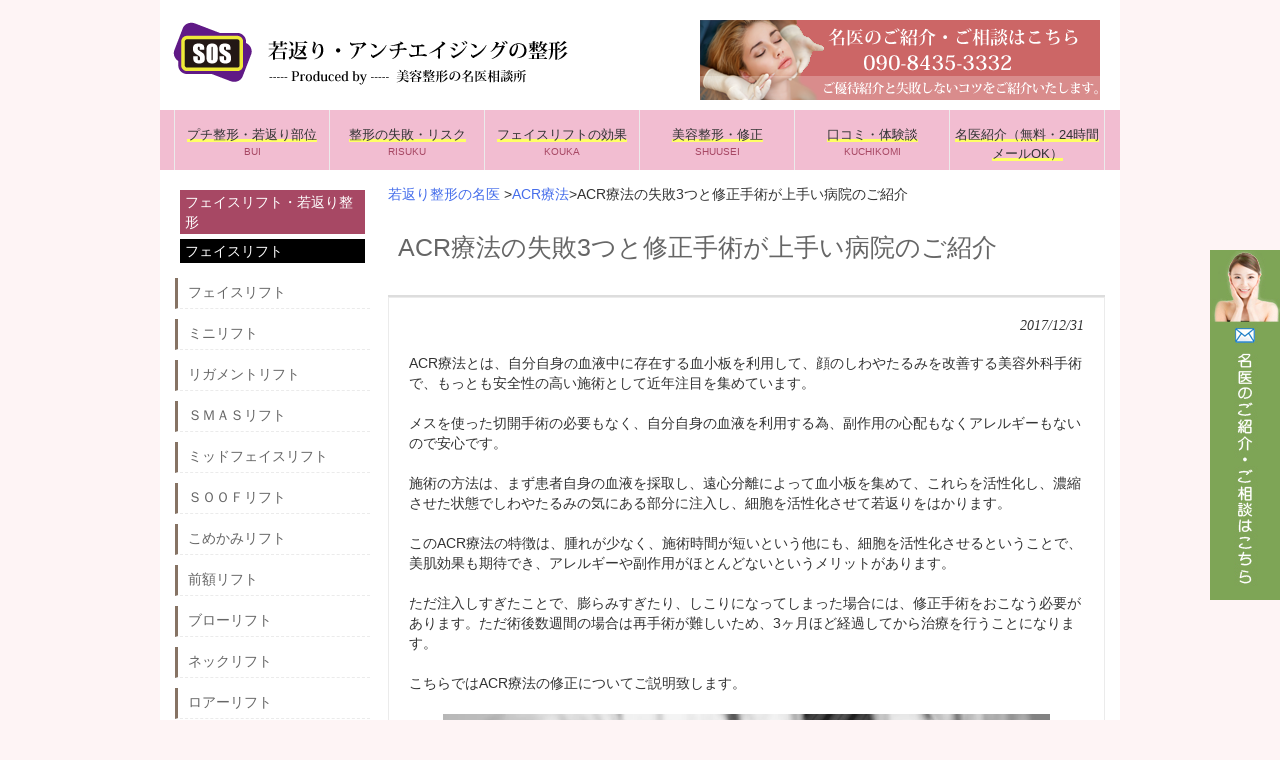

--- FILE ---
content_type: text/html; charset=UTF-8
request_url: https://antiagingtreat.com/acr/acrnoshippai/
body_size: 19725
content:
<!DOCTYPE html>
<html lang="ja">
<head>

<meta name="google-site-verification" content="HBomipQldZjRZ4EcTntheHSHVsOtxIGTfZRQlo6Y1fI" />


<meta charset="UTF-8">
<meta name="viewport" content="width=device-width, user-scalable=yes, maximum-scale=1.0, minimum-scale=1.0">

<title>ACR療法の失敗3つと修正手術が上手い病院のご紹介 | フェイスリフトやたるみ・しわ整形の名医相談所-失敗と修正</title>
<!--<link rel="profile" href="https://gmpg.org/xfn/11">-->
<!--<link rel="stylesheet" type="text/css" media="all" href="https://antiagingtreat.com/wp-content/themes/tpl_001_rwd/style.css">-->
<link rel="stylesheet" type="text/css" media="only screen and (max-device-width:600px)" href="https://antiagingtreat.com/wp-content/themes/tpl_001_rwd/style-2.css">
<link rel="stylesheet" type="text/css" media="only screen and (min-device-width:601px)" href="https://antiagingtreat.com/wp-content/themes/tpl_001_rwd/style.css">
<link rel="pingback" href="https://antiagingtreat.com/xmlrpc.php">
<!--[if lt IE 9]>
<script src="https://antiagingtreat.com/wp-content/themes/tpl_001_rwd/js/html5.js"></script>
<script src="https://antiagingtreat.com/wp-content/themes/tpl_001_rwd/js/css3-mediaqueries.js"></script>
<![endif]-->

<!-- All in One SEO Pack 2.3.11.4 by Michael Torbert of Semper Fi Web Design[-1,-1] -->
<meta name="description"  content="ACR療法での失敗の種類として、効果が出ないといったケースがありますが、この場合には自己の血液の成分によって発生します。血小板は体調によってその量が変化しますし、また多血小板血漿を注入したからといって体質によっては十分な働きが起らないケースもあります。こちらではACR療法の失敗についてご説明致します。" />

<meta name="keywords"  content="acr療法,失敗" />

<link rel="canonical" href="https://antiagingtreat.com/acr/acrnoshippai/" />
			<script>
			(function(i,s,o,g,r,a,m){i['GoogleAnalyticsObject']=r;i[r]=i[r]||function(){
			(i[r].q=i[r].q||[]).push(arguments)},i[r].l=1*new Date();a=s.createElement(o),
			m=s.getElementsByTagName(o)[0];a.async=1;a.src=g;m.parentNode.insertBefore(a,m)
			})(window,document,'script','//www.google-analytics.com/analytics.js','ga');

			ga('create', 'UA-71687894-1', 'auto');
			
			ga('send', 'pageview');
			</script>
<!-- /all in one seo pack -->
<link rel='dns-prefetch' href='//s.w.org' />
<link rel="alternate" type="application/rss+xml" title="フェイスリフトやたるみ・しわ整形の名医相談所-失敗と修正 &raquo; ACR療法の失敗3つと修正手術が上手い病院のご紹介 のコメントのフィード" href="https://antiagingtreat.com/acr/acrnoshippai/feed/" />
		<script type="text/javascript">
			window._wpemojiSettings = {"baseUrl":"https:\/\/s.w.org\/images\/core\/emoji\/11\/72x72\/","ext":".png","svgUrl":"https:\/\/s.w.org\/images\/core\/emoji\/11\/svg\/","svgExt":".svg","source":{"concatemoji":"https:\/\/antiagingtreat.com\/wp-includes\/js\/wp-emoji-release.min.js?ver=4.9.26"}};
			!function(e,a,t){var n,r,o,i=a.createElement("canvas"),p=i.getContext&&i.getContext("2d");function s(e,t){var a=String.fromCharCode;p.clearRect(0,0,i.width,i.height),p.fillText(a.apply(this,e),0,0);e=i.toDataURL();return p.clearRect(0,0,i.width,i.height),p.fillText(a.apply(this,t),0,0),e===i.toDataURL()}function c(e){var t=a.createElement("script");t.src=e,t.defer=t.type="text/javascript",a.getElementsByTagName("head")[0].appendChild(t)}for(o=Array("flag","emoji"),t.supports={everything:!0,everythingExceptFlag:!0},r=0;r<o.length;r++)t.supports[o[r]]=function(e){if(!p||!p.fillText)return!1;switch(p.textBaseline="top",p.font="600 32px Arial",e){case"flag":return s([55356,56826,55356,56819],[55356,56826,8203,55356,56819])?!1:!s([55356,57332,56128,56423,56128,56418,56128,56421,56128,56430,56128,56423,56128,56447],[55356,57332,8203,56128,56423,8203,56128,56418,8203,56128,56421,8203,56128,56430,8203,56128,56423,8203,56128,56447]);case"emoji":return!s([55358,56760,9792,65039],[55358,56760,8203,9792,65039])}return!1}(o[r]),t.supports.everything=t.supports.everything&&t.supports[o[r]],"flag"!==o[r]&&(t.supports.everythingExceptFlag=t.supports.everythingExceptFlag&&t.supports[o[r]]);t.supports.everythingExceptFlag=t.supports.everythingExceptFlag&&!t.supports.flag,t.DOMReady=!1,t.readyCallback=function(){t.DOMReady=!0},t.supports.everything||(n=function(){t.readyCallback()},a.addEventListener?(a.addEventListener("DOMContentLoaded",n,!1),e.addEventListener("load",n,!1)):(e.attachEvent("onload",n),a.attachEvent("onreadystatechange",function(){"complete"===a.readyState&&t.readyCallback()})),(n=t.source||{}).concatemoji?c(n.concatemoji):n.wpemoji&&n.twemoji&&(c(n.twemoji),c(n.wpemoji)))}(window,document,window._wpemojiSettings);
		</script>
		<style type="text/css">
img.wp-smiley,
img.emoji {
	display: inline !important;
	border: none !important;
	box-shadow: none !important;
	height: 1em !important;
	width: 1em !important;
	margin: 0 .07em !important;
	vertical-align: -0.1em !important;
	background: none !important;
	padding: 0 !important;
}
</style>
<link rel='stylesheet' id='contact-form-7-css'  href='https://antiagingtreat.com/wp-content/plugins/contact-form-7/includes/css/styles.css?ver=4.9' type='text/css' media='all' />
<link rel='stylesheet' id='ts_fab_css-css'  href='https://antiagingtreat.com/wp-content/plugins/fancier-author-box/css/ts-fab.min.css?ver=1.4' type='text/css' media='all' />
<script type='text/javascript' src='https://antiagingtreat.com/wp-includes/js/jquery/jquery.js?ver=1.12.4'></script>
<script type='text/javascript' src='https://antiagingtreat.com/wp-includes/js/jquery/jquery-migrate.min.js?ver=1.4.1'></script>
<script type='text/javascript' src='https://antiagingtreat.com/wp-content/plugins/fancier-author-box/js/ts-fab.min.js?ver=1.4'></script>
<link rel='https://api.w.org/' href='https://antiagingtreat.com/wp-json/' />
<link rel="EditURI" type="application/rsd+xml" title="RSD" href="https://antiagingtreat.com/xmlrpc.php?rsd" />
<link rel="wlwmanifest" type="application/wlwmanifest+xml" href="https://antiagingtreat.com/wp-includes/wlwmanifest.xml" /> 
<link rel='prev' title='ウルセラの失敗3つと修正手術が上手い病院のご紹介' href='https://antiagingtreat.com/urusera/uruseranoshippai/' />
<link rel='shortlink' href='https://antiagingtreat.com/?p=7028' />
<link rel="alternate" type="application/json+oembed" href="https://antiagingtreat.com/wp-json/oembed/1.0/embed?url=https%3A%2F%2Fantiagingtreat.com%2Facr%2Facrnoshippai%2F" />
<link rel="alternate" type="text/xml+oembed" href="https://antiagingtreat.com/wp-json/oembed/1.0/embed?url=https%3A%2F%2Fantiagingtreat.com%2Facr%2Facrnoshippai%2F&#038;format=xml" />
<!-- Favicon Rotator -->
<!-- End Favicon Rotator -->
<script src="https://antiagingtreat.com/wp-content/themes/tpl_001_rwd/js/jquery1.4.4.min.js"></script>
<script src="https://antiagingtreat.com/wp-content/themes/tpl_001_rwd/js/script.js"></script>
</head>
<body>
<div id="wrapper">
<header id="header" role="banner">
<div class="logo2"><a href="https://antiagingtreat.com/"><img src="https://antiagingtreat.com/wp-content/uploads/2015/04/logo.png" alt="フェイスリフトの名医相談所｜失敗・修正・効果" class="headerlogo" /></a></div>
<div class="info">
<a href="https://antiagingtreat.com/contact"><img src="https://antiagingtreat.com/wp-content/uploads/2015/04/logo2.png" alt="フェイスリフトの名医相談所｜失敗・修正・効果" width="400" height="80" class="linkbtn" /></a>
    	    	</div>
</header>

  <nav id="mainNav">
    <a class="menu" id="menu"><span>MENU</span></a>
		<div class="panel">   
    <ul><li id="menu-item-10827" class="menu-item menu-item-type-post_type menu-item-object-page"><a title="BUI" href="https://antiagingtreat.com/onayami/"><strong>プチ整形・若返り部位</strong><span>BUI</span></a></li>
<li id="menu-item-1079" class="menu-item menu-item-type-post_type menu-item-object-page"><a title="RISUKU" href="https://antiagingtreat.com/trouble/"><strong>整形の失敗・リスク</strong><span>RISUKU</span></a></li>
<li id="menu-item-1080" class="menu-item menu-item-type-post_type menu-item-object-page"><a title="KOUKA" href="https://antiagingtreat.com/kouka/"><strong>フェイスリフトの効果</strong><span>KOUKA</span></a></li>
<li id="menu-item-1082" class="menu-item menu-item-type-post_type menu-item-object-page"><a title="SHUUSEI" href="https://antiagingtreat.com/chiryo/"><strong>美容整形・修正</strong><span>SHUUSEI</span></a></li>
<li id="menu-item-1081" class="menu-item menu-item-type-post_type menu-item-object-page"><a title="KUCHIKOMI" href="https://antiagingtreat.com/kuchikomi/"><strong>口コミ・体験談</strong><span>KUCHIKOMI</span></a></li>
<li id="menu-item-10828" class="menu-item menu-item-type-post_type menu-item-object-page"><a href="https://antiagingtreat.com/contact/"><strong>名医紹介（無料・24時間メールOK）</strong></a></li>
</ul>    </div>
  </nav>

<div class="screensize">
<div id="link-right"><a href="https://antiagingtreat.com/contact" /><img src="https://antiagingtreat.com/wp-content/themes/tpl_001_rwd/images/link-right.jpg" alt="フェイスリフトの名医相談所｜失敗・修正・効果" width="70" height="350" /></a></div>
</div>

<div class="screensize2">
<div id="link-bottom"><a href="mailto:mail@ba-consulting.org"><img src="https://antiagingtreat.com/wp-content/themes/tpl_001_rwd/images/bottom-mail.png" alt="フェイスリフトの名医相談所｜失敗・修正・効果" class="bottomlink" /></a><a href="https://antiagingtreat.com/contact" /><img src="https://antiagingtreat.com/wp-content/themes/tpl_001_rwd/images/bottom-form.png" alt="フェイスリフトの名医相談所｜失敗・修正・効果" class="bottomlink" /></a></div>
</div><section id="main">
<div class="breadcrumbs">
    <!-- Breadcrumb NavXT 5.1.1 -->
<span itemscope="itemscope" itemtype="http://data-vocabulary.org/Breadcrumb"><a title="フェイスリフトやたるみ・しわ整形の名医相談所-失敗と修正" href="https://antiagingtreat.com" itemprop="url"><span itemprop="title">若返り整形の名医</span></a> &gt;</span><span typeof="v:Breadcrumb"><a rel="v:url" property="v:title" title="Go to the ACR療法 category archives." href="https://antiagingtreat.com/category/acr/" class="taxonomy category">ACR療法</a></span><span typeof="v:Breadcrumb"><span property="v:title">&gt;<h1>ACR療法の失敗3つと修正手術が上手い病院のご紹介</h1></span></span></div>
<!--
<div class="screensize"><img src="https://antiagingtreat.com/wp-content/uploads/2018/08/pagebanner.jpg" alt="フェイスリフト・整形の名医" class="imgsize100" /></div>
<div class="screensize2"><img src="https://antiagingtreat.com/wp-content/uploads/2018/08/pagebanner-sp.jpg" alt="フェイスリフト・整形の名医" class="imgsize100" /></div>
-->
		<section id="post-7028" class="content">	
    <h2 class="postmidashi">ACR療法の失敗3つと修正手術が上手い病院のご紹介</h2>   
    <article class="post">
    <p class="dateLabel"><time datetime="2017-12-31">2017/12/31</time> 
			<p>ACR療法とは、自分自身の血液中に存在する血小板を利用して、顔のしわやたるみを改善する美容外科手術で、もっとも安全性の高い施術として近年注目を集めています。</p>
<p>メスを使った切開手術の必要もなく、自分自身の血液を利用する為、副作用の心配もなくアレルギーもないので安心です。</p>
<p>施術の方法は、まず患者自身の血液を採取し、遠心分離によって血小板を集めて、これらを活性化し、濃縮させた状態でしわやたるみの気にある部分に注入し、細胞を活性化させて若返りをはかります。</p>
<p>このACR療法の特徴は、腫れが少なく、施術時間が短いという他にも、細胞を活性化させるということで、美肌効果も期待でき、アレルギーや副作用がほとんどないというメリットがあります。</p>
<p>ただ注入しすぎたことで、膨らみすぎたり、しこりになってしまった場合には、修正手術をおこなう必要があります。ただ術後数週間の場合は再手術が難しいため、3ヶ月ほど経過してから治療を行うことになります。</p>
<p>こちらではACR療法の修正についてご説明致します。</p>
<p><a href="https://antiagingtreat.com/wp-content/uploads/2016/05/acrnoshuusei.jpg"><img class="aligncenter wp-image-7038 size-full" src="https://antiagingtreat.com/wp-content/uploads/2016/05/acrnoshuusei.jpg" alt="ACR療法の修正" width="1000" height="667" srcset="https://antiagingtreat.com/wp-content/uploads/2016/05/acrnoshuusei.jpg 1000w, https://antiagingtreat.com/wp-content/uploads/2016/05/acrnoshuusei-300x200.jpg 300w, https://antiagingtreat.com/wp-content/uploads/2016/05/acrnoshuusei-169x113.jpg 169w" sizes="(max-width: 1000px) 100vw, 1000px" /></a></p>
<h3>上手な医師・クリニックの特徴</h3>
<p>人の顔というのは全体的に絶妙なバランスで成り立っています。たとえば目を大きくしたいからという患者の言葉にとにかく目をでかくでかくすると不自然で人工的な顔に修正されてしまいます。</p>
<p>プリクラやスマートフォンの写真を加工したことがある方なら分かるでしょう。</p>
<p>ACR療法の上手な医師というのは、そのバランスというのをよく分かっています。</p>
<p>患者さんのお顔のバランスを崩さない範囲で理想を追求してくれるので失敗することがないのです。</p>
<p>そうなるために医師はたくさんの症例数をこなし、技術力もしっかり身に付けているはずです。</p>
<p>そのクリニックではカウンセリングにどのくらいの時間を取ってくれますか。患者の希望をしっかり聞いてくれるところでないと患者の理想を実現できるわけはないのです。</p>
<p>お肌の様子やコンプレックスを感じている部分・どれくらいの修正を望むのか、こまかく話し合ってくれて、しかもそれを実現できるだけの力を持っている医師こそが上手な医師というわけです。</p>
<p>ACR療法を望むなら、ぜひこういった医師を見つけるようにしてください。口コミや症例などを見ながら自分自身でもよく研究した上でカウンセリングに行ってみて、納得してから施術に踏み切りましょう。</p>
<h3>失敗例について</h3>
<p><a href="https://antiagingtreat.com/chiryo/acr/" target="_blank" rel="noopener">ACR療法</a>は、PRP療法とも呼ばれるもので日本語では多血小板血漿注入法とも呼ばれます。<br />
ACR療法の仕組みとしては、自己の血液を採取して、その血液から専用の医療機器を用いて多血小板血漿を作り出して、気になる部位に注射器によって注入するというものです。そもそも血小板の働きとしては細胞の活動を活発にさせて細胞の再生能力を高めるというものであり、細胞が傷ついた場合には即座に修復を促す作用があります。</p>
<p>このためACR療法では気になる部位に多血小板血漿を直接注入することで、細胞を活性化させることができ、いわゆる再生療法の一種になります。美容整形の分野では注射器だけで治療が行えるためプチ整形として主にフェイスリフトアップの方法としてしわやたるみを改善するために行われます。</p>
<p>一方でこの治療法でも失敗する可能性はゼロではありません。ひとつは効果が出ないというケースと、もうひとつが成長因子を添加したもののケースで発生するしこりなどがあります。</p>
<p><a href="https://antiagingtreat.com/wp-content/uploads/2016/06/acrshippai-e1473613765575.jpg"><img class="aligncenter wp-image-9720 " src="https://antiagingtreat.com/wp-content/uploads/2016/06/acrshippai-e1473613765575.jpg" alt="ACR療法の失敗はどんなものがあげられる？" width="732" height="524" srcset="https://antiagingtreat.com/wp-content/uploads/2016/06/acrshippai-e1473613765575.jpg 995w, https://antiagingtreat.com/wp-content/uploads/2016/06/acrshippai-e1473613765575-300x215.jpg 300w, https://antiagingtreat.com/wp-content/uploads/2016/06/acrshippai-e1473613765575-768x550.jpg 768w, https://antiagingtreat.com/wp-content/uploads/2016/06/acrshippai-e1473613765575-158x113.jpg 158w" sizes="(max-width: 732px) 100vw, 732px" /></a></p>
<h4>効果が出ないといったケース</h4>
<p>ACR療法での失敗の種類として、効果が出ないといったケースがありますが、この場合には自己の血液の成分によって発生します。</p>
<p>血小板は体調によってその量が変化しますし、また多血小板血漿を注入したからといって体質によっては十分な働きが起らないケースもあります。</p>
<p>このためやや不確実性の治療法であるため取り扱っているクリニックが少ない原因となっています。</p>
<p>しかし、ACR療法は自己の血液を原料としているため、アレルギー反応が出ないメリットがあり、さまざまな改良が行われています。</p>
<p>そのひとつが成長因子を添加したものです。この場合には血液以外の成分が入っているためしこりなどが出るトラブルがあります。このためACR療法でも成長因子を用いているものは失敗したさいのリスクが高いため注意が必要です。</p>
<p>一方で血小板の濃度を高める方法も考案されており、このさいに自己の血液のみで血小板の抽出量の濃度を高めるものもあり、その場合には通常の方法と同様に副作用が出ないメリットがあります。</p>
<h4>ACR療法での失敗として起こる「持続期間が短い」ってどういうこと？</h4>
<p>持続期間が短いことについて。</p>
<p>ACR療法は、再生治療の一種ですが、再生治療の中で治療の効果の持続期間が短いとされています。治療期間は3か月から1年ほどであるとされていて、もっと長い効果を期待したい場合には、他の治療法を選択することをおすすめします。気軽に行いやすいような治療法になっているため、人気が出ていますが、いろいろなことを医師とカウンセリングをして、最も希望するような治療法を選択することがよく、情報を整理することが大切です。</p>
<h4>しこり・膨らみ過ぎる症状が出る場合もある</h4>
<p>ACR療法を行うと、皮膚などに「しこり・膨らみ過ぎる」といった症状が起こる可能性があります。皮膚を再生させるような内容の治療法であり、再生の度合いによってしこりなどができてしまうこともあるため、この治療で用いられる注射液を、肌の状態などによって適切な量を入れてくれるような医師に治療をしてもらうことが大切になっています。口コミなどで治療実績や治療結果などを事前に調べることでよいところが選べるため、調べるとよいです。</p>
<h4>定着しない・吸収される</h4>
<p>ACR療法をするときに使用する注射の液は、定着しない・吸収されることもあります。皮下に注射液を注入していくような治療法になっているため、細胞の状態や、皮下の構造などによって、注射液が定着しない・吸収されるといった症状が起こりうる可能性もあるため、治療経験が豊富で、注射をする場所によって適切な量の注射液を注入してくれるような医師を選択して治療をしてもらうことが重要になっています。</p>
<p><a href="https://antiagingtreat.com/wp-content/uploads/2016/05/acrnoshippai.jpg"><img class="aligncenter wp-image-7029 " src="https://antiagingtreat.com/wp-content/uploads/2016/05/acrnoshippai.jpg" alt="ACR療法の失敗" width="644" height="430" srcset="https://antiagingtreat.com/wp-content/uploads/2016/05/acrnoshippai.jpg 1000w, https://antiagingtreat.com/wp-content/uploads/2016/05/acrnoshippai-300x200.jpg 300w, https://antiagingtreat.com/wp-content/uploads/2016/05/acrnoshippai-169x113.jpg 169w" sizes="(max-width: 644px) 100vw, 644px" /></a></p>
<h3>効果を得られないときには修正手術</h3>
<p>ACR療法は、肌の再生医療の分野で比較的気軽にできる治療で、自分の血液を採取して、遠心分離にかけ、血液と血小板を分離させて血小板の有効な部分を、肌の気になる部分に注入するというシンプルな美容手術です。</p>
<p>血小板は、血を固めるときにでる成分で、怪我をしたときに肌の内側の組織に働きかける物質です。この血小板をたるみやしわが気になる部分に注入することで、血小板そのものの成長因子が肌細胞に働きかけて、コラーゲンやエラスチンの生成を促します。</p>
<p>ただ、ヒアルロン酸や脂肪注入のように形成はできないため、即効性はなく、2週間から2ヶ月かけてじっくりと効果を発揮していくという特徴があります。</p>
<p>個人差はありますが、効果は3ヶ月～1年ほど持続し、徐々にハリが戻ってくるため、周囲にばれる心配はありません。</p>
<p>ただACR療法は、医師の技術が必要となる施術で、失敗すると膨らみすぎたり、効果を得られないという場合があり、修正手術を行う必要がでてきますから、医師選びを慎重に行うことが大切です。</p>
<h3>おすすめできる治療法について</h3>
<p>ACR療法は、自分の血液から血小板の有効成分を抽出して、しわやたるみなどの気になる部分に注入していくような治療法になっています。</p>
<p>日帰りで行えるような治療法になっているので、気軽にアンチエイジング治療を行いたいという人などにおすすめすることができます。</p>
<p>自分の血液を利用する治療法であるため、アレルギー症状を引き起こす危険性が少なく、安全性が高いものであるため、よい治療を行いやすいです。</p>
<h4>「上手いクリニック」「おすすめの病院」の紹介はこちらから</h4>
<p>ACR療法は保険の適用がなく、治療費はそれぞれのクリニックごとに自由に設定できます。</p>
<p>とはいえ、お値段の安さだけで選んでいてはいけません。特に、極端に安すぎるところは危険だと思っておいてください。</p>
<p>施術後に更に修正も行わなければならないとなると余計な費用までかかってしまい、トータルでは結構なお値段になってしまいます。</p>
<p>大切なお顔、それもプチ整形まで望むくらい美容に力を入れているのであれば、ACR療法さえやればアンチエイジング効果が得られる、という考えで行くのではなく、ACR療法そのものについてもきちんと知っておくことが必要です。</p>
<p>おすすめのクリニックや病院が見つかったら、疑問点や不安な点をぜひお問い合わせしてみてください。納得した上で施術をしなければ「知らなかった」「こんなはずじゃなかった」ということばかりでお金も無駄になりますし、日常生活を送ることさえ困難に。</p>
<p>良い医師の元で施術に成功すれば、コンプレックスに思っていたお肌のあらゆるトラブルが解消され、若返ることができ、毎日を楽しく過ごせることになります。</p>
<p>しわやニキビ跡の解消・お肌のハリや弾力を取り戻すなどさまざまな美容効果がACR療法にはあるのです。</p>
<p><center><a href="https://antiagingtreat.com/contact/" target="_blank" rel="noopener"><img class="alignnone" src="https://antiagingtreat.com/wp-content/uploads/2015/03/wakagaerimeii.jpg" alt="フェイスリフトとプチ整形の名医-失敗と効果" width="444" height="360" /></a></center></p>
<div id="ts-fab-below" class="ts-fab-wrapper"><span class="screen-reader-text">The following two tabs change content below.</span><ul class="ts-fab-list"><li class="ts-fab-bio-link"><a href="#ts-fab-bio-below">この記事の監修者</a></li><li class="ts-fab-latest-posts-link"><a href="#ts-fab-latest-posts-below">最新の記事</a></li></ul><div class="ts-fab-tabs">
	<div class="ts-fab-tab" id="ts-fab-bio-below">
		<div class="ts-fab-avatar"><img alt='' src='https://secure.gravatar.com/avatar/2c2c468d80b174e9cd264b403e0b6bd3?s=80&#038;r=g' srcset='https://secure.gravatar.com/avatar/2c2c468d80b174e9cd264b403e0b6bd3?s=160&#038;r=g 2x' class='avatar avatar-80 photo' height='80' width='80' /><div class="ts-fab-social-links"></div>
		</div>
		
		<div class="ts-fab-text">
			<div class="ts-fab-header"><span><a href="https://antiagingtreat.com/" rel="nofollow">美容整形の名医相談所</a></span></div><!-- /.ts-fab-header -->
			<div class="ts-fab-content">美容整形の名医相談所には、整形に失敗して修正したいという患者様から多くご相談が来ております。失敗をしないためお医師選びと名医をご紹介しています。ご相談はお気軽にどうぞ。</div>
		</div>
	</div>
	<div class="ts-fab-tab" id="ts-fab-latest-posts-below">
		<div class="ts-fab-avatar"><img alt='' src='https://secure.gravatar.com/avatar/2c2c468d80b174e9cd264b403e0b6bd3?s=80&#038;r=g' srcset='https://secure.gravatar.com/avatar/2c2c468d80b174e9cd264b403e0b6bd3?s=160&#038;r=g 2x' class='avatar avatar-80 photo' height='80' width='80' /><div class="ts-fab-social-links"></div>
		</div>
		<div class="ts-fab-text">
			<div class="ts-fab-header">
				<span>最新記事 by 美容整形の名医相談所 <span class="latest-see-all">(<a href="https://antiagingtreat.com/author/ba-consulting/" rel="nofollow">全て見る</a>)</span></span>
			</div>
			<ul class="ts-fab-latest">
				<li>
					<a href="https://antiagingtreat.com/acr/acrnoshippai/">ACR療法の失敗3つと修正手術が上手い病院のご紹介</a><span> - 2017年12月31日</span> 
				</li>
				<li>
					<a href="https://antiagingtreat.com/urusera/uruseranoshippai/">ウルセラの失敗3つと修正手術が上手い病院のご紹介</a><span> - 2017年12月11日</span> 
				</li>
				<li>
					<a href="https://antiagingtreat.com/eranse/eransenoshippai/">エランセの失敗３つと修正手術が上手い病院のご紹介</a><span> - 2017年12月11日</span> 
				</li>
		</ul></div>
	</div>
		</div>
	</div>

<!-- You can start editing here. -->

	<h3 id="comments">
		&#8220;ACR療法の失敗3つと修正手術が上手い病院のご紹介&#8221; への19,150件のフィードバック	</h3>

	<div class="navigation">
		<div class="alignleft"><a href="https://antiagingtreat.com/acr/acrnoshippai/comment-page-382/#comments" >&laquo; 古いコメント</a></div>
		<div class="alignright"></div>
	</div>

	<ol class="commentlist">
			<li class="comment even thread-even depth-1" id="comment-5962661">
				<div id="div-comment-5962661" class="comment-body">
				<div class="comment-author vcard">
			<img alt='' src='https://secure.gravatar.com/avatar/6d0816292ff09f726370d6979ea70739?s=32&#038;r=g' srcset='https://secure.gravatar.com/avatar/6d0816292ff09f726370d6979ea70739?s=64&#038;r=g 2x' class='avatar avatar-32 photo' height='32' width='32' />			<cite class="fn"><a href='https://fxtribune.com/statement-atlas-renewable-energy-and-codelco-sign-historic-247-ppa-for' rel='external nofollow' class='url'>forex news analysis</a></cite> <span class="says">より:</span>		</div>
		
		<div class="comment-meta commentmetadata"><a href="https://antiagingtreat.com/acr/acrnoshippai/comment-page-383/#comment-5962661">
			2025年2月2日 1:35 AM</a>		</div>

		<p>I&#8217;ve never commented on a blog post before, but I couldn&#8217;t resist after reading yours. It was just too good not to!</p>

		
				</div>
		</li><!-- #comment-## -->
		<li class="comment odd alt thread-odd thread-alt depth-1" id="comment-5962655">
				<div id="div-comment-5962655" class="comment-body">
				<div class="comment-author vcard">
			<img alt='' src='https://secure.gravatar.com/avatar/5d2febeb4dfde290843c198308f7fe1d?s=32&#038;r=g' srcset='https://secure.gravatar.com/avatar/5d2febeb4dfde290843c198308f7fe1d?s=64&#038;r=g 2x' class='avatar avatar-32 photo' height='32' width='32' />			<cite class="fn"><a href='https://fxtribune.com/podemos-proposes-extending-the-duration-of-rentals-to-10-years-and-limiting' rel='external nofollow' class='url'>live forex</a></cite> <span class="says">より:</span>		</div>
		
		<div class="comment-meta commentmetadata"><a href="https://antiagingtreat.com/acr/acrnoshippai/comment-page-383/#comment-5962655">
			2025年2月2日 1:30 AM</a>		</div>

		<p>I&#8217;ve never commented on a blog post before, but I couldn&#8217;t resist after reading yours. It was just too good not to!</p>

		
				</div>
		</li><!-- #comment-## -->
		<li class="comment even thread-even depth-1" id="comment-5962638">
				<div id="div-comment-5962638" class="comment-body">
				<div class="comment-author vcard">
			<img alt='' src='https://secure.gravatar.com/avatar/fe8512d4d9802e65f30527f07314b44e?s=32&#038;r=g' srcset='https://secure.gravatar.com/avatar/fe8512d4d9802e65f30527f07314b44e?s=64&#038;r=g 2x' class='avatar avatar-32 photo' height='32' width='32' />			<cite class="fn"><a href='https://fxtribune.com/statement-pierre-fabre-laboratories-accelerates-its-development-in-oncohematology' rel='external nofollow' class='url'>forex news hedging</a></cite> <span class="says">より:</span>		</div>
		
		<div class="comment-meta commentmetadata"><a href="https://antiagingtreat.com/acr/acrnoshippai/comment-page-383/#comment-5962638">
			2025年2月2日 1:24 AM</a>		</div>

		<p>Your blog post was like a breath of fresh air. Thank you for reminding me to slow down and appreciate the beauty of life.</p>

		
				</div>
		</li><!-- #comment-## -->
		<li class="comment odd alt thread-odd thread-alt depth-1" id="comment-5962636">
				<div id="div-comment-5962636" class="comment-body">
				<div class="comment-author vcard">
			<img alt='' src='https://secure.gravatar.com/avatar/0ef02ea767422db99cce38b5c6c0325f?s=32&#038;r=g' srcset='https://secure.gravatar.com/avatar/0ef02ea767422db99cce38b5c6c0325f?s=64&#038;r=g 2x' class='avatar avatar-32 photo' height='32' width='32' />			<cite class="fn"><a href='https://fxtribune.com/comunicado-ipsen-and-medison-pharma-announce-health-canada-approval-of' rel='external nofollow' class='url'>forex trading during news</a></cite> <span class="says">より:</span>		</div>
		
		<div class="comment-meta commentmetadata"><a href="https://antiagingtreat.com/acr/acrnoshippai/comment-page-383/#comment-5962636">
			2025年2月2日 1:24 AM</a>		</div>

		<p>Your blog post challenged my assumptions and forced me to reevaluate my beliefs. Thank you for broadening my horizons.</p>

		
				</div>
		</li><!-- #comment-## -->
		<li class="comment even thread-even depth-1" id="comment-5962635">
				<div id="div-comment-5962635" class="comment-body">
				<div class="comment-author vcard">
			<img alt='' src='https://secure.gravatar.com/avatar/6984b26146b798b4d667fe4e330bbe58?s=32&#038;r=g' srcset='https://secure.gravatar.com/avatar/6984b26146b798b4d667fe4e330bbe58?s=64&#038;r=g 2x' class='avatar avatar-32 photo' height='32' width='32' />			<cite class="fn"><a href='https://fxtribune.com/statement-repair-your-debt-lawyers-cancels-138076-in-las-rozas-madrid' rel='external nofollow' class='url'>types of forex market analysis</a></cite> <span class="says">より:</span>		</div>
		
		<div class="comment-meta commentmetadata"><a href="https://antiagingtreat.com/acr/acrnoshippai/comment-page-383/#comment-5962635">
			2025年2月2日 1:23 AM</a>		</div>

		<p>This blog post is a goldmine of information! I&#8217;ve bookmarked it so I can refer back to it whenever I need a refresher on the topic.</p>

		
				</div>
		</li><!-- #comment-## -->
		<li class="comment odd alt thread-odd thread-alt depth-1" id="comment-5962632">
				<div id="div-comment-5962632" class="comment-body">
				<div class="comment-author vcard">
			<img alt='' src='https://secure.gravatar.com/avatar/56c4ce0dc7de15db61b52899bde3c7a3?s=32&#038;r=g' srcset='https://secure.gravatar.com/avatar/56c4ce0dc7de15db61b52899bde3c7a3?s=64&#038;r=g 2x' class='avatar avatar-32 photo' height='32' width='32' />			<cite class="fn"><a href='https://fxtribune.com/statement-repair-your-debt-lawyers-cancels-84000-in-barcelona-catalonia' rel='external nofollow' class='url'>forex news</a></cite> <span class="says">より:</span>		</div>
		
		<div class="comment-meta commentmetadata"><a href="https://antiagingtreat.com/acr/acrnoshippai/comment-page-383/#comment-5962632">
			2025年2月2日 1:23 AM</a>		</div>

		<p>Your blog post was so thought-provoking. It&#8217;s rare to find content that challenges me to think deeply about important issues.</p>

		
				</div>
		</li><!-- #comment-## -->
		<li class="comment even thread-even depth-1" id="comment-5962629">
				<div id="div-comment-5962629" class="comment-body">
				<div class="comment-author vcard">
			<img alt='' src='https://secure.gravatar.com/avatar/718c99a779dd712fe137fb6adced998e?s=32&#038;r=g' srcset='https://secure.gravatar.com/avatar/718c99a779dd712fe137fb6adced998e?s=64&#038;r=g 2x' class='avatar avatar-32 photo' height='32' width='32' />			<cite class="fn"><a href='https://fxtribune.com/bildu-sees-itself-with-free-hands-to-negotiate-budgets-and' rel='external nofollow' class='url'>dailyfx news calendar</a></cite> <span class="says">より:</span>		</div>
		
		<div class="comment-meta commentmetadata"><a href="https://antiagingtreat.com/acr/acrnoshippai/comment-page-383/#comment-5962629">
			2025年2月2日 1:23 AM</a>		</div>

		<p>Your blog post was the highlight of my day. Thank you for brightening my inbox with your thoughtful insights.</p>

		
				</div>
		</li><!-- #comment-## -->
		<li class="comment odd alt thread-odd thread-alt depth-1" id="comment-5962628">
				<div id="div-comment-5962628" class="comment-body">
				<div class="comment-author vcard">
			<img alt='' src='https://secure.gravatar.com/avatar/8465d7dbedbbee722ef6737aa8ae60c3?s=32&#038;r=g' srcset='https://secure.gravatar.com/avatar/8465d7dbedbbee722ef6737aa8ae60c3?s=64&#038;r=g 2x' class='avatar avatar-32 photo' height='32' width='32' />			<cite class="fn"><a href='https://fxtribune.com/azora-and-two-venture-capital-firms-lead-a-round-of-nearly-100-million' rel='external nofollow' class='url'>forex news letter</a></cite> <span class="says">より:</span>		</div>
		
		<div class="comment-meta commentmetadata"><a href="https://antiagingtreat.com/acr/acrnoshippai/comment-page-383/#comment-5962628">
			2025年2月2日 1:22 AM</a>		</div>

		<p>Your blog post was the highlight of my day. Thank you for brightening my inbox with your thoughtful insights.</p>

		
				</div>
		</li><!-- #comment-## -->
		<li class="comment even thread-even depth-1" id="comment-5962627">
				<div id="div-comment-5962627" class="comment-body">
				<div class="comment-author vcard">
			<img alt='' src='https://secure.gravatar.com/avatar/06859fabe725a0565b09ca49e0a43709?s=32&#038;r=g' srcset='https://secure.gravatar.com/avatar/06859fabe725a0565b09ca49e0a43709?s=64&#038;r=g 2x' class='avatar avatar-32 photo' height='32' width='32' />			<cite class="fn"><a href='https://fxtribune.com/statement-crownpeak-appoints-samuel-monti-as-ceo' rel='external nofollow' class='url'>forex interest rate trading strategy pdf</a></cite> <span class="says">より:</span>		</div>
		
		<div class="comment-meta commentmetadata"><a href="https://antiagingtreat.com/acr/acrnoshippai/comment-page-383/#comment-5962627">
			2025年2月2日 1:22 AM</a>		</div>

		<p>Your blog post was exactly what I needed to hear today. Thank you for the gentle reminder to practice self-care.</p>

		
				</div>
		</li><!-- #comment-## -->
		<li class="comment odd alt thread-odd thread-alt depth-1" id="comment-5962626">
				<div id="div-comment-5962626" class="comment-body">
				<div class="comment-author vcard">
			<img alt='' src='https://secure.gravatar.com/avatar/1a39138abbda52975b49175367f38efc?s=32&#038;r=g' srcset='https://secure.gravatar.com/avatar/1a39138abbda52975b49175367f38efc?s=64&#038;r=g 2x' class='avatar avatar-32 photo' height='32' width='32' />			<cite class="fn"><a href='https://fxtribune.com/release-keppel-partners-with-am-green-to-explore-biogenic-fuel-opportunities' rel='external nofollow' class='url'>Forex fundamental analysis</a></cite> <span class="says">より:</span>		</div>
		
		<div class="comment-meta commentmetadata"><a href="https://antiagingtreat.com/acr/acrnoshippai/comment-page-383/#comment-5962626">
			2025年2月2日 1:22 AM</a>		</div>

		<p>Your blog post is incredibly insightful and well-written. I found myself nodding along with every point you made. Keep up the fantastic work!</p>

		
				</div>
		</li><!-- #comment-## -->
		<li class="comment even thread-even depth-1" id="comment-5962623">
				<div id="div-comment-5962623" class="comment-body">
				<div class="comment-author vcard">
			<img alt='' src='https://secure.gravatar.com/avatar/996a9e5a8a12028e3b5f675af320e6a8?s=32&#038;r=g' srcset='https://secure.gravatar.com/avatar/996a9e5a8a12028e3b5f675af320e6a8?s=64&#038;r=g 2x' class='avatar avatar-32 photo' height='32' width='32' />			<cite class="fn"><a href='https://fxtribune.com/death-due-to-heart-attack-of-a-waiter-declared-a-work-accident-after-receiving' rel='external nofollow' class='url'>forex news widget for website</a></cite> <span class="says">より:</span>		</div>
		
		<div class="comment-meta commentmetadata"><a href="https://antiagingtreat.com/acr/acrnoshippai/comment-page-383/#comment-5962623">
			2025年2月2日 1:22 AM</a>		</div>

		<p>Your blog post was so relatable – it&#8217;s like you were reading my mind! Thank you for putting my thoughts into words.</p>

		
				</div>
		</li><!-- #comment-## -->
		<li class="comment odd alt thread-odd thread-alt depth-1" id="comment-5962622">
				<div id="div-comment-5962622" class="comment-body">
				<div class="comment-author vcard">
			<img alt='' src='https://secure.gravatar.com/avatar/857fd667986091a2f8a5e9bb8cc3a9dc?s=32&#038;r=g' srcset='https://secure.gravatar.com/avatar/857fd667986091a2f8a5e9bb8cc3a9dc?s=64&#038;r=g 2x' class='avatar avatar-32 photo' height='32' width='32' />			<cite class="fn"><a href='https://fxtribune.com/statement-nba-champion-nikola-joki-signs-an-agreement-with-high-performance' rel='external nofollow' class='url'>Economic crisis reports</a></cite> <span class="says">より:</span>		</div>
		
		<div class="comment-meta commentmetadata"><a href="https://antiagingtreat.com/acr/acrnoshippai/comment-page-383/#comment-5962622">
			2025年2月2日 1:21 AM</a>		</div>

		<p>Your writing is so eloquent and polished. It&#8217;s clear that you&#8217;re a true master of your craft.</p>

		
				</div>
		</li><!-- #comment-## -->
		<li class="comment even thread-even depth-1" id="comment-5962621">
				<div id="div-comment-5962621" class="comment-body">
				<div class="comment-author vcard">
			<img alt='' src='https://secure.gravatar.com/avatar/e48c7f8f6cd6302972de79f9bb88c951?s=32&#038;r=g' srcset='https://secure.gravatar.com/avatar/e48c7f8f6cd6302972de79f9bb88c951?s=64&#038;r=g 2x' class='avatar avatar-32 photo' height='32' width='32' />			<cite class="fn"><a href='https://fxtribune.com/release-get-ready-to-spice-up-your-gaming-experience-overcooked-comes' rel='external nofollow' class='url'>forex news guide</a></cite> <span class="says">より:</span>		</div>
		
		<div class="comment-meta commentmetadata"><a href="https://antiagingtreat.com/acr/acrnoshippai/comment-page-383/#comment-5962621">
			2025年2月2日 1:21 AM</a>		</div>

		<p>Your blog post was like a crash course in [topic]. I feel like I learned more in five minutes than I have in months of studying.</p>

		
				</div>
		</li><!-- #comment-## -->
		<li class="comment odd alt thread-odd thread-alt depth-1" id="comment-5962619">
				<div id="div-comment-5962619" class="comment-body">
				<div class="comment-author vcard">
			<img alt='' src='https://secure.gravatar.com/avatar/be96c35274c96da2b06761e40f7597ad?s=32&#038;r=g' srcset='https://secure.gravatar.com/avatar/be96c35274c96da2b06761e40f7597ad?s=64&#038;r=g 2x' class='avatar avatar-32 photo' height='32' width='32' />			<cite class="fn"><a href='https://fxtribune.com/release-3dmakerpro-debuts-at-ces-2024-with-a-variety-of-consumer-3d-scanners' rel='external nofollow' class='url'>correlation of forex currency pairs</a></cite> <span class="says">より:</span>		</div>
		
		<div class="comment-meta commentmetadata"><a href="https://antiagingtreat.com/acr/acrnoshippai/comment-page-383/#comment-5962619">
			2025年2月2日 1:20 AM</a>		</div>

		<p>Your blog post was like a ray of sunshine on a cloudy day. Thank you for brightening my mood!</p>

		
				</div>
		</li><!-- #comment-## -->
		<li class="comment even thread-even depth-1" id="comment-5962616">
				<div id="div-comment-5962616" class="comment-body">
				<div class="comment-author vcard">
			<img alt='' src='https://secure.gravatar.com/avatar/e9c03c3449c456735ef430e60d8505fc?s=32&#038;r=g' srcset='https://secure.gravatar.com/avatar/e9c03c3449c456735ef430e60d8505fc?s=64&#038;r=g 2x' class='avatar avatar-32 photo' height='32' width='32' />			<cite class="fn"><a href='https://fxtribune.com/release-ipsos-and-wgsn-study-torras-is-the-next-generation-of' rel='external nofollow' class='url'>Forex and stock portfolio management</a></cite> <span class="says">より:</span>		</div>
		
		<div class="comment-meta commentmetadata"><a href="https://antiagingtreat.com/acr/acrnoshippai/comment-page-383/#comment-5962616">
			2025年2月2日 1:20 AM</a>		</div>

		<p>Your blog post was like a warm hug on a cold day. Thank you for spreading positivity and kindness through your words.</p>

		
				</div>
		</li><!-- #comment-## -->
		<li class="comment odd alt thread-odd thread-alt depth-1" id="comment-5962613">
				<div id="div-comment-5962613" class="comment-body">
				<div class="comment-author vcard">
			<img alt='' src='https://secure.gravatar.com/avatar/19a5f59a7f077dc3fb034b350442cc68?s=32&#038;r=g' srcset='https://secure.gravatar.com/avatar/19a5f59a7f077dc3fb034b350442cc68?s=64&#038;r=g 2x' class='avatar avatar-32 photo' height='32' width='32' />			<cite class="fn"><a href='https://fxtribune.com/release-aeroflexx-announces-strategic-partnership-with-dynapack-asia' rel='external nofollow' class='url'>Stock price analysis</a></cite> <span class="says">より:</span>		</div>
		
		<div class="comment-meta commentmetadata"><a href="https://antiagingtreat.com/acr/acrnoshippai/comment-page-383/#comment-5962613">
			2025年2月2日 1:19 AM</a>		</div>

		<p>Your blog post was so relatable – it&#8217;s like you were reading my mind! Thank you for putting my thoughts into words.</p>

		
				</div>
		</li><!-- #comment-## -->
		<li class="comment even thread-even depth-1" id="comment-5962610">
				<div id="div-comment-5962610" class="comment-body">
				<div class="comment-author vcard">
			<img alt='' src='https://secure.gravatar.com/avatar/d4d786394e17f0c126479ad34744f859?s=32&#038;r=g' srcset='https://secure.gravatar.com/avatar/d4d786394e17f0c126479ad34744f859?s=64&#038;r=g 2x' class='avatar avatar-32 photo' height='32' width='32' />			<cite class="fn"><a href='https://fxtribune.com/statement-phenix-salon-suites-will-host-an-international-development' rel='external nofollow' class='url'>news trading ea forex factory</a></cite> <span class="says">より:</span>		</div>
		
		<div class="comment-meta commentmetadata"><a href="https://antiagingtreat.com/acr/acrnoshippai/comment-page-383/#comment-5962610">
			2025年2月2日 1:19 AM</a>		</div>

		<p>Your writing has a way of making complex topics seem approachable. Thank you for demystifying this subject for me.</p>

		
				</div>
		</li><!-- #comment-## -->
		<li class="comment odd alt thread-odd thread-alt depth-1" id="comment-5962608">
				<div id="div-comment-5962608" class="comment-body">
				<div class="comment-author vcard">
			<img alt='' src='https://secure.gravatar.com/avatar/3dccf245525b54bd19acddb3c0904b6a?s=32&#038;r=g' srcset='https://secure.gravatar.com/avatar/3dccf245525b54bd19acddb3c0904b6a?s=64&#038;r=g 2x' class='avatar avatar-32 photo' height='32' width='32' />			<cite class="fn"><a href='https://fxtribune.com/statement-bbva-allianz-appoints-pablo-lafarga-as-new-business-director' rel='external nofollow' class='url'>Economic recession updates</a></cite> <span class="says">より:</span>		</div>
		
		<div class="comment-meta commentmetadata"><a href="https://antiagingtreat.com/acr/acrnoshippai/comment-page-383/#comment-5962608">
			2025年2月2日 1:18 AM</a>		</div>

		<p>Your blog post was like a warm hug on a cold day. Thank you for spreading positivity and kindness through your words.</p>

		
				</div>
		</li><!-- #comment-## -->
		<li class="comment even thread-even depth-1" id="comment-5962607">
				<div id="div-comment-5962607" class="comment-body">
				<div class="comment-author vcard">
			<img alt='' src='https://secure.gravatar.com/avatar/8585c224ec6f8b0b2c522d674666acaf?s=32&#038;r=g' srcset='https://secure.gravatar.com/avatar/8585c224ec6f8b0b2c522d674666acaf?s=64&#038;r=g 2x' class='avatar avatar-32 photo' height='32' width='32' />			<cite class="fn"><a href='https://fxtribune.com/ana-botn-earned-122-million-euros-in-2023-as-president-of-santander' rel='external nofollow' class='url'>what is happening in forex market</a></cite> <span class="says">より:</span>		</div>
		
		<div class="comment-meta commentmetadata"><a href="https://antiagingtreat.com/acr/acrnoshippai/comment-page-383/#comment-5962607">
			2025年2月2日 1:18 AM</a>		</div>

		<p>Your blog post was so relatable – it&#8217;s like you were reading my mind! Thank you for putting my thoughts into words.</p>

		
				</div>
		</li><!-- #comment-## -->
		<li class="comment odd alt thread-odd thread-alt depth-1" id="comment-5962605">
				<div id="div-comment-5962605" class="comment-body">
				<div class="comment-author vcard">
			<img alt='' src='https://secure.gravatar.com/avatar/7c31002f5e1c65e0ee85a2b709c14d9b?s=32&#038;r=g' srcset='https://secure.gravatar.com/avatar/7c31002f5e1c65e0ee85a2b709c14d9b?s=64&#038;r=g 2x' class='avatar avatar-32 photo' height='32' width='32' />			<cite class="fn"><a href='https://fxtribune.com/basf-announces-an-additional-adjustment-plan-including-job-cuts-after' rel='external nofollow' class='url'>forex news trading strategy pdf</a></cite> <span class="says">より:</span>		</div>
		
		<div class="comment-meta commentmetadata"><a href="https://antiagingtreat.com/acr/acrnoshippai/comment-page-383/#comment-5962605">
			2025年2月2日 1:18 AM</a>		</div>

		<p>Your writing style is so engaging and easy to follow. I couldn&#8217;t stop reading once I started your blog post!</p>

		
				</div>
		</li><!-- #comment-## -->
		<li class="comment even thread-even depth-1" id="comment-5962603">
				<div id="div-comment-5962603" class="comment-body">
				<div class="comment-author vcard">
			<img alt='' src='https://secure.gravatar.com/avatar/3f7cd0b0dd9a80b458652ac24f73b925?s=32&#038;r=g' srcset='https://secure.gravatar.com/avatar/3f7cd0b0dd9a80b458652ac24f73b925?s=64&#038;r=g 2x' class='avatar avatar-32 photo' height='32' width='32' />			<cite class="fn"><a href='https://fxtribune.com/statement-yaber-presents-updated-k2-and-v12u12-entertainment-projectors' rel='external nofollow' class='url'>forex market live update</a></cite> <span class="says">より:</span>		</div>
		
		<div class="comment-meta commentmetadata"><a href="https://antiagingtreat.com/acr/acrnoshippai/comment-page-383/#comment-5962603">
			2025年2月2日 1:18 AM</a>		</div>

		<p>Your blog post made me see [topic] in a whole new light. Thank you for broadening my perspective.</p>

		
				</div>
		</li><!-- #comment-## -->
		<li class="comment odd alt thread-odd thread-alt depth-1" id="comment-5962602">
				<div id="div-comment-5962602" class="comment-body">
				<div class="comment-author vcard">
			<img alt='' src='https://secure.gravatar.com/avatar/0ef02ea767422db99cce38b5c6c0325f?s=32&#038;r=g' srcset='https://secure.gravatar.com/avatar/0ef02ea767422db99cce38b5c6c0325f?s=64&#038;r=g 2x' class='avatar avatar-32 photo' height='32' width='32' />			<cite class="fn"><a href='https://fxtribune.com/the-big-banks-applied-fifty-disciplinary-dismissals-in-2023-thanks-to' rel='external nofollow' class='url'>best forex market analysis</a></cite> <span class="says">より:</span>		</div>
		
		<div class="comment-meta commentmetadata"><a href="https://antiagingtreat.com/acr/acrnoshippai/comment-page-383/#comment-5962602">
			2025年2月2日 1:17 AM</a>		</div>

		<p>I&#8217;ve never commented on a blog post before, but I couldn&#8217;t resist after reading yours. It was just too good not to!</p>

		
				</div>
		</li><!-- #comment-## -->
		<li class="comment even thread-even depth-1" id="comment-5962600">
				<div id="div-comment-5962600" class="comment-body">
				<div class="comment-author vcard">
			<img alt='' src='https://secure.gravatar.com/avatar/07c70929eb2718a0336adf536ba9daaf?s=32&#038;r=g' srcset='https://secure.gravatar.com/avatar/07c70929eb2718a0336adf536ba9daaf?s=64&#038;r=g 2x' class='avatar avatar-32 photo' height='32' width='32' />			<cite class="fn"><a href='https://fxtribune.com/aena-plans-to-increase-its-ebitda-by-more-than-20-until-2026-and-will' rel='external nofollow' class='url'>live forex market analysis</a></cite> <span class="says">より:</span>		</div>
		
		<div class="comment-meta commentmetadata"><a href="https://antiagingtreat.com/acr/acrnoshippai/comment-page-383/#comment-5962600">
			2025年2月2日 1:17 AM</a>		</div>

		<p>Your writing always leaves me feeling inspired and motivated. Thank you for sharing your wisdom with the world.</p>

		
				</div>
		</li><!-- #comment-## -->
		<li class="comment odd alt thread-odd thread-alt depth-1" id="comment-5962599">
				<div id="div-comment-5962599" class="comment-body">
				<div class="comment-author vcard">
			<img alt='' src='https://secure.gravatar.com/avatar/64cbbd73007b83458d0bb2924ad3f3f6?s=32&#038;r=g' srcset='https://secure.gravatar.com/avatar/64cbbd73007b83458d0bb2924ad3f3f6?s=64&#038;r=g 2x' class='avatar avatar-32 photo' height='32' width='32' />			<cite class="fn"><a href='https://fxtribune.com/the-ibex-climbs-061-and-already-reaches-10400-points' rel='external nofollow' class='url'>live forex gold</a></cite> <span class="says">より:</span>		</div>
		
		<div class="comment-meta commentmetadata"><a href="https://antiagingtreat.com/acr/acrnoshippai/comment-page-383/#comment-5962599">
			2025年2月2日 1:17 AM</a>		</div>

		<p>Your blog post was exactly what I needed to read right now. It&#8217;s amazing how you always seem to know just what to say.</p>

		
				</div>
		</li><!-- #comment-## -->
		<li class="comment even thread-even depth-1" id="comment-5962597">
				<div id="div-comment-5962597" class="comment-body">
				<div class="comment-author vcard">
			<img alt='' src='https://secure.gravatar.com/avatar/b2cfe6a0b0a7ddb8199a3910dac8a918?s=32&#038;r=g' srcset='https://secure.gravatar.com/avatar/b2cfe6a0b0a7ddb8199a3910dac8a918?s=64&#038;r=g 2x' class='avatar avatar-32 photo' height='32' width='32' />			<cite class="fn"><a href='https://fxtribune.com/renfe-invests-55-billion-euros-in-renewing-and-expanding-its-train-fleet' rel='external nofollow' class='url'>forex news app</a></cite> <span class="says">より:</span>		</div>
		
		<div class="comment-meta commentmetadata"><a href="https://antiagingtreat.com/acr/acrnoshippai/comment-page-383/#comment-5962597">
			2025年2月2日 1:17 AM</a>		</div>

		<p>Your writing style is so engaging and easy to follow. I couldn&#8217;t stop reading once I started your blog post!</p>

		
				</div>
		</li><!-- #comment-## -->
		<li class="comment odd alt thread-odd thread-alt depth-1" id="comment-5962595">
				<div id="div-comment-5962595" class="comment-body">
				<div class="comment-author vcard">
			<img alt='' src='https://secure.gravatar.com/avatar/cc229bfa8540c9d574941ffb32d6c068?s=32&#038;r=g' srcset='https://secure.gravatar.com/avatar/cc229bfa8540c9d574941ffb32d6c068?s=64&#038;r=g 2x' class='avatar avatar-32 photo' height='32' width='32' />			<cite class="fn"><a href='https://fxtribune.com/mundimoto-increases-its-turnover-by-166-in-2023-up-to-70-million' rel='external nofollow' class='url'>forex market news website</a></cite> <span class="says">より:</span>		</div>
		
		<div class="comment-meta commentmetadata"><a href="https://antiagingtreat.com/acr/acrnoshippai/comment-page-383/#comment-5962595">
			2025年2月2日 1:16 AM</a>		</div>

		<p>Your blog post was exactly what I needed to read right now. It&#8217;s amazing how you always seem to know just what to say.</p>

		
				</div>
		</li><!-- #comment-## -->
		<li class="comment even thread-even depth-1" id="comment-5962592">
				<div id="div-comment-5962592" class="comment-body">
				<div class="comment-author vcard">
			<img alt='' src='https://secure.gravatar.com/avatar/073b7890ff0395a3a877ebd3c5e4d445?s=32&#038;r=g' srcset='https://secure.gravatar.com/avatar/073b7890ff0395a3a877ebd3c5e4d445?s=64&#038;r=g 2x' class='avatar avatar-32 photo' height='32' width='32' />			<cite class="fn"><a href='https://fxtribune.com/experts-recommend-vertebral-reinforcement-techniques-in-osteoporotic-fractures' rel='external nofollow' class='url'>live forex rates &amp; currencies yahoo finance</a></cite> <span class="says">より:</span>		</div>
		
		<div class="comment-meta commentmetadata"><a href="https://antiagingtreat.com/acr/acrnoshippai/comment-page-383/#comment-5962592">
			2025年2月2日 1:14 AM</a>		</div>

		<p>Your blog post made me see [topic] in a whole new light. Thank you for broadening my perspective.</p>

		
				</div>
		</li><!-- #comment-## -->
		<li class="comment odd alt thread-odd thread-alt depth-1" id="comment-5962585">
				<div id="div-comment-5962585" class="comment-body">
				<div class="comment-author vcard">
			<img alt='' src='https://secure.gravatar.com/avatar/1ce9df3125581f79c922806115a05e87?s=32&#038;r=g' srcset='https://secure.gravatar.com/avatar/1ce9df3125581f79c922806115a05e87?s=64&#038;r=g 2x' class='avatar avatar-32 photo' height='32' width='32' />			<cite class="fn"><a href='https://fxtribune.com/statement-saudi-arabia-elected-president-of-the-alecso-executive-council' rel='external nofollow' class='url'>forex news live free</a></cite> <span class="says">より:</span>		</div>
		
		<div class="comment-meta commentmetadata"><a href="https://antiagingtreat.com/acr/acrnoshippai/comment-page-383/#comment-5962585">
			2025年2月2日 1:12 AM</a>		</div>

		<p>Your blog post was like a crash course in [topic]. I feel like I learned more in five minutes than I have in months of studying.</p>

		
				</div>
		</li><!-- #comment-## -->
		<li class="comment even thread-even depth-1" id="comment-5962582">
				<div id="div-comment-5962582" class="comment-body">
				<div class="comment-author vcard">
			<img alt='' src='https://secure.gravatar.com/avatar/c9abc698ec2a9300b52209aa2f0171c0?s=32&#038;r=g' srcset='https://secure.gravatar.com/avatar/c9abc698ec2a9300b52209aa2f0171c0?s=64&#038;r=g 2x' class='avatar avatar-32 photo' height='32' width='32' />			<cite class="fn"><a href='https://fxtribune.com/q1-new-zealand-current-account-deficit-narrows-to-4-359bn-nzd' rel='external nofollow' class='url'>forex teknik analiz</a></cite> <span class="says">より:</span>		</div>
		
		<div class="comment-meta commentmetadata"><a href="https://antiagingtreat.com/acr/acrnoshippai/comment-page-383/#comment-5962582">
			2025年2月2日 1:11 AM</a>		</div>

		<p>Your blog post was exactly what I needed to hear today. Thank you for the gentle reminder to practice self-care.</p>

		
				</div>
		</li><!-- #comment-## -->
		<li class="comment odd alt thread-odd thread-alt depth-1" id="comment-5962580">
				<div id="div-comment-5962580" class="comment-body">
				<div class="comment-author vcard">
			<img alt='' src='https://secure.gravatar.com/avatar/57918667e8dbecf852c01fc4d0d9304b?s=32&#038;r=g' srcset='https://secure.gravatar.com/avatar/57918667e8dbecf852c01fc4d0d9304b?s=64&#038;r=g 2x' class='avatar avatar-32 photo' height='32' width='32' />			<cite class="fn"><a href='https://fxtribune.com/moderate-pezeshkian-emerges-victorious-in-iran-presidential-election-calls-for-continued-support' rel='external nofollow' class='url'>forex market related news</a></cite> <span class="says">より:</span>		</div>
		
		<div class="comment-meta commentmetadata"><a href="https://antiagingtreat.com/acr/acrnoshippai/comment-page-383/#comment-5962580">
			2025年2月2日 1:10 AM</a>		</div>

		<p>Your blog post was like a breath of fresh air. Thank you for reminding me to slow down and appreciate the beauty of life.</p>

		
				</div>
		</li><!-- #comment-## -->
		<li class="comment even thread-even depth-1" id="comment-5962578">
				<div id="div-comment-5962578" class="comment-body">
				<div class="comment-author vcard">
			<img alt='' src='https://secure.gravatar.com/avatar/4050b19479af28e04cf59320105ed0b8?s=32&#038;r=g' srcset='https://secure.gravatar.com/avatar/4050b19479af28e04cf59320105ed0b8?s=64&#038;r=g 2x' class='avatar avatar-32 photo' height='32' width='32' />			<cite class="fn"><a href='https://fxtribune.com/u-s-inflation-cooling-weekly-bottom-line-analysis-action-forex' rel='external nofollow' class='url'>forex trading iraqi dinar news</a></cite> <span class="says">より:</span>		</div>
		
		<div class="comment-meta commentmetadata"><a href="https://antiagingtreat.com/acr/acrnoshippai/comment-page-383/#comment-5962578">
			2025年2月2日 1:10 AM</a>		</div>

		<p>Your blog post was like a breath of fresh air. Thank you for reminding me to slow down and appreciate the beauty of life.</p>

		
				</div>
		</li><!-- #comment-## -->
		<li class="comment odd alt thread-odd thread-alt depth-1" id="comment-5962575">
				<div id="div-comment-5962575" class="comment-body">
				<div class="comment-author vcard">
			<img alt='' src='https://secure.gravatar.com/avatar/bf6e39234866f03b27a2075705b293de?s=32&#038;r=g' srcset='https://secure.gravatar.com/avatar/bf6e39234866f03b27a2075705b293de?s=64&#038;r=g 2x' class='avatar avatar-32 photo' height='32' width='32' />			<cite class="fn"><a href='https://fxtribune.com/stock-performance-of-fallen-angels-post-federal-reserve-rate-cuts' rel='external nofollow' class='url'>trading forex news announcements</a></cite> <span class="says">より:</span>		</div>
		
		<div class="comment-meta commentmetadata"><a href="https://antiagingtreat.com/acr/acrnoshippai/comment-page-383/#comment-5962575">
			2025年2月2日 1:09 AM</a>		</div>

		<p>Thank you for sharing your expertise on this subject. Your blog post has given me a whole new perspective and plenty of food for thought.</p>

		
				</div>
		</li><!-- #comment-## -->
		<li class="comment even thread-even depth-1" id="comment-5962574">
				<div id="div-comment-5962574" class="comment-body">
				<div class="comment-author vcard">
			<img alt='' src='https://secure.gravatar.com/avatar/e07ac993e23cefb49a9c18a5f4262b32?s=32&#038;r=g' srcset='https://secure.gravatar.com/avatar/e07ac993e23cefb49a9c18a5f4262b32?s=64&#038;r=g 2x' class='avatar avatar-32 photo' height='32' width='32' />			<cite class="fn"><a href='https://fxtribune.com/skyworks-stock-analysis-reasons-to-avoid-buying-nasdaqswks' rel='external nofollow' class='url'>news trading forex broker</a></cite> <span class="says">より:</span>		</div>
		
		<div class="comment-meta commentmetadata"><a href="https://antiagingtreat.com/acr/acrnoshippai/comment-page-383/#comment-5962574">
			2025年2月2日 1:09 AM</a>		</div>

		<p>I&#8217;ve shared your blog post with all my friends – it&#8217;s too good not to! Can&#8217;t wait to see what you write next.</p>

		
				</div>
		</li><!-- #comment-## -->
		<li class="comment odd alt thread-odd thread-alt depth-1" id="comment-5962568">
				<div id="div-comment-5962568" class="comment-body">
				<div class="comment-author vcard">
			<img alt='' src='https://secure.gravatar.com/avatar/6d0816292ff09f726370d6979ea70739?s=32&#038;r=g' srcset='https://secure.gravatar.com/avatar/6d0816292ff09f726370d6979ea70739?s=64&#038;r=g 2x' class='avatar avatar-32 photo' height='32' width='32' />			<cite class="fn"><a href='https://fxtribune.com/the-impact-of-unitedhealthcare-ceo-killing-on-insurance-stocks' rel='external nofollow' class='url'>forex news prediction strategy</a></cite> <span class="says">より:</span>		</div>
		
		<div class="comment-meta commentmetadata"><a href="https://antiagingtreat.com/acr/acrnoshippai/comment-page-383/#comment-5962568">
			2025年2月2日 1:07 AM</a>		</div>

		<p>Your blog post was like a crash course in [topic]. I feel like I learned more in five minutes than I have in months of studying.</p>

		
				</div>
		</li><!-- #comment-## -->
		<li class="comment even thread-even depth-1" id="comment-5962440">
				<div id="div-comment-5962440" class="comment-body">
				<div class="comment-author vcard">
			<img alt='' src='https://secure.gravatar.com/avatar/b086f6ab8ddab0e3cf7c11c558bc17ec?s=32&#038;r=g' srcset='https://secure.gravatar.com/avatar/b086f6ab8ddab0e3cf7c11c558bc17ec?s=64&#038;r=g 2x' class='avatar avatar-32 photo' height='32' width='32' />			<cite class="fn"><a href='https://fxtribune.com/us-equities-surge-to-close-on-highs-as-bulls-rally-forexlive' rel='external nofollow' class='url'>aud usd forex trading news</a></cite> <span class="says">より:</span>		</div>
		
		<div class="comment-meta commentmetadata"><a href="https://antiagingtreat.com/acr/acrnoshippai/comment-page-383/#comment-5962440">
			2025年2月2日 12:19 AM</a>		</div>

		<p>Your writing is so eloquent and polished. It&#8217;s clear that you&#8217;re a true master of your craft.</p>

		
				</div>
		</li><!-- #comment-## -->
		<li class="comment odd alt thread-odd thread-alt depth-1" id="comment-5962437">
				<div id="div-comment-5962437" class="comment-body">
				<div class="comment-author vcard">
			<img alt='' src='https://secure.gravatar.com/avatar/0fbfeafe834ecb1d7a7a9e138eac46ba?s=32&#038;r=g' srcset='https://secure.gravatar.com/avatar/0fbfeafe834ecb1d7a7a9e138eac46ba?s=64&#038;r=g 2x' class='avatar avatar-32 photo' height='32' width='32' />			<cite class="fn"><a href='https://fxtribune.com/investing-in-range-resources-stock-is-it-a-good-buy-despite-mixed-h1-2024-earnings' rel='external nofollow' class='url'>forex daily newsletter</a></cite> <span class="says">より:</span>		</div>
		
		<div class="comment-meta commentmetadata"><a href="https://antiagingtreat.com/acr/acrnoshippai/comment-page-383/#comment-5962437">
			2025年2月2日 12:18 AM</a>		</div>

		<p>Your blog post was like a crash course in [topic]. I feel like I learned more in five minutes than I have in months of studying.</p>

		
				</div>
		</li><!-- #comment-## -->
		<li class="comment even thread-even depth-1" id="comment-5962430">
				<div id="div-comment-5962430" class="comment-body">
				<div class="comment-author vcard">
			<img alt='' src='https://secure.gravatar.com/avatar/4eea0d1d857a4d5209e902b88ddf2646?s=32&#038;r=g' srcset='https://secure.gravatar.com/avatar/4eea0d1d857a4d5209e902b88ddf2646?s=64&#038;r=g 2x' class='avatar avatar-32 photo' height='32' width='32' />			<cite class="fn"><a href='https://fxtribune.com/statement-repair-your-debt-lawyers-cancels-23000-in-barcelona-catalunya' rel='external nofollow' class='url'>forex currency pairs with lowest spread</a></cite> <span class="says">より:</span>		</div>
		
		<div class="comment-meta commentmetadata"><a href="https://antiagingtreat.com/acr/acrnoshippai/comment-page-383/#comment-5962430">
			2025年2月2日 12:15 AM</a>		</div>

		<p>Your blog post made me see [topic] in a whole new light. Thank you for broadening my perspective.</p>

		
				</div>
		</li><!-- #comment-## -->
		<li class="comment odd alt thread-odd thread-alt depth-1" id="comment-5962425">
				<div id="div-comment-5962425" class="comment-body">
				<div class="comment-author vcard">
			<img alt='' src='https://secure.gravatar.com/avatar/4050b19479af28e04cf59320105ed0b8?s=32&#038;r=g' srcset='https://secure.gravatar.com/avatar/4050b19479af28e04cf59320105ed0b8?s=64&#038;r=g 2x' class='avatar avatar-32 photo' height='32' width='32' />			<cite class="fn"><a href='https://fxtribune.com/julius-baer-does-not-rule-out-more-provisions-for-his-627-million-exposure' rel='external nofollow' class='url'>forex technical analysis data</a></cite> <span class="says">より:</span>		</div>
		
		<div class="comment-meta commentmetadata"><a href="https://antiagingtreat.com/acr/acrnoshippai/comment-page-383/#comment-5962425">
			2025年2月2日 12:13 AM</a>		</div>

		<p>Your blog post was exactly what I needed to hear today. Thank you for the gentle reminder to practice self-care.</p>

		
				</div>
		</li><!-- #comment-## -->
		<li class="comment even thread-even depth-1" id="comment-5962421">
				<div id="div-comment-5962421" class="comment-body">
				<div class="comment-author vcard">
			<img alt='' src='https://secure.gravatar.com/avatar/0ef02ea767422db99cce38b5c6c0325f?s=32&#038;r=g' srcset='https://secure.gravatar.com/avatar/0ef02ea767422db99cce38b5c6c0325f?s=64&#038;r=g 2x' class='avatar avatar-32 photo' height='32' width='32' />			<cite class="fn"><a href='https://fxtribune.com/the-ibex-starts-the-week-losing-10200-with-its-sights-already-set-on' rel='external nofollow' class='url'>best currency pairs for forex day trading</a></cite> <span class="says">より:</span>		</div>
		
		<div class="comment-meta commentmetadata"><a href="https://antiagingtreat.com/acr/acrnoshippai/comment-page-383/#comment-5962421">
			2025年2月2日 12:12 AM</a>		</div>

		<p>Your blog post made me see [topic] in a whole new light. Thank you for broadening my perspective.</p>

		
				</div>
		</li><!-- #comment-## -->
		<li class="comment odd alt thread-odd thread-alt depth-1" id="comment-5962419">
				<div id="div-comment-5962419" class="comment-body">
				<div class="comment-author vcard">
			<img alt='' src='https://secure.gravatar.com/avatar/996a9e5a8a12028e3b5f675af320e6a8?s=32&#038;r=g' srcset='https://secure.gravatar.com/avatar/996a9e5a8a12028e3b5f675af320e6a8?s=64&#038;r=g 2x' class='avatar avatar-32 photo' height='32' width='32' />			<cite class="fn"><a href='https://fxtribune.com/spain-distances-itself-from-the-slowdown-in-the-eurozone-driven-by-services' rel='external nofollow' class='url'>currency pairs in forex</a></cite> <span class="says">より:</span>		</div>
		
		<div class="comment-meta commentmetadata"><a href="https://antiagingtreat.com/acr/acrnoshippai/comment-page-383/#comment-5962419">
			2025年2月2日 12:11 AM</a>		</div>

		<p>I&#8217;ve never commented on a blog post before, but I couldn&#8217;t resist after reading yours. It was just too good not to!</p>

		
				</div>
		</li><!-- #comment-## -->
		<li class="comment even thread-even depth-1" id="comment-5962413">
				<div id="div-comment-5962413" class="comment-body">
				<div class="comment-author vcard">
			<img alt='' src='https://secure.gravatar.com/avatar/912fd7be09e665e65c34d1d320b8f279?s=32&#038;r=g' srcset='https://secure.gravatar.com/avatar/912fd7be09e665e65c34d1d320b8f279?s=64&#038;r=g 2x' class='avatar avatar-32 photo' height='32' width='32' />			<cite class="fn"><a href='https://fxtribune.com/banco-sabadell-earns-1332-million-in-2023-55-more-year-on-year' rel='external nofollow' class='url'>how to read forex currency pairs</a></cite> <span class="says">より:</span>		</div>
		
		<div class="comment-meta commentmetadata"><a href="https://antiagingtreat.com/acr/acrnoshippai/comment-page-383/#comment-5962413">
			2025年2月2日 12:09 AM</a>		</div>

		<p>I&#8217;ve been struggling with this issue for a while now, and your blog post provided some much-needed clarity. Thank you for shedding light on the subject.</p>

		
				</div>
		</li><!-- #comment-## -->
		<li class="comment odd alt thread-odd thread-alt depth-1" id="comment-5961851">
				<div id="div-comment-5961851" class="comment-body">
				<div class="comment-author vcard">
			<img alt='' src='https://secure.gravatar.com/avatar/3d6540afa6cf5849c505ffa72990014b?s=32&#038;r=g' srcset='https://secure.gravatar.com/avatar/3d6540afa6cf5849c505ffa72990014b?s=64&#038;r=g 2x' class='avatar avatar-32 photo' height='32' width='32' />			<cite class="fn"><a href='https://fxtribune.com/release-fractus-expands-its-licensing-program-to-the-heart-of-medical' rel='external nofollow' class='url'>iqd forex live exchange rate today</a></cite> <span class="says">より:</span>		</div>
		
		<div class="comment-meta commentmetadata"><a href="https://antiagingtreat.com/acr/acrnoshippai/comment-page-383/#comment-5961851">
			2025年2月1日 7:49 PM</a>		</div>

		<p>Your blog post was so relatable – it&#8217;s like you were reading my mind! Thank you for putting my thoughts into words.</p>

		
				</div>
		</li><!-- #comment-## -->
		<li class="comment even thread-even depth-1" id="comment-5961849">
				<div id="div-comment-5961849" class="comment-body">
				<div class="comment-author vcard">
			<img alt='' src='https://secure.gravatar.com/avatar/c87475557739959d0f32e60fb1a31ae1?s=32&#038;r=g' srcset='https://secure.gravatar.com/avatar/c87475557739959d0f32e60fb1a31ae1?s=64&#038;r=g 2x' class='avatar avatar-32 photo' height='32' width='32' />			<cite class="fn"><a href='https://fxtribune.com/comunicado-the-leddartech-executive-committee-appointed-sylvie-veilleux' rel='external nofollow' class='url'>forex market analysis</a></cite> <span class="says">より:</span>		</div>
		
		<div class="comment-meta commentmetadata"><a href="https://antiagingtreat.com/acr/acrnoshippai/comment-page-383/#comment-5961849">
			2025年2月1日 7:48 PM</a>		</div>

		<p>Your writing has a way of making complex topics seem approachable. Thank you for demystifying this subject for me.</p>

		
				</div>
		</li><!-- #comment-## -->
		<li class="comment odd alt thread-odd thread-alt depth-1" id="comment-5961846">
				<div id="div-comment-5961846" class="comment-body">
				<div class="comment-author vcard">
			<img alt='' src='https://secure.gravatar.com/avatar/6a21913c3ae22b69bc73a248752b8933?s=32&#038;r=g' srcset='https://secure.gravatar.com/avatar/6a21913c3ae22b69bc73a248752b8933?s=64&#038;r=g 2x' class='avatar avatar-32 photo' height='32' width='32' />			<cite class="fn"><a href='https://fxtribune.com/announcement-bridge-to-life-achieves-iso-134852016-certification' rel='external nofollow' class='url'>best forex currency pairs to trade for beginners</a></cite> <span class="says">より:</span>		</div>
		
		<div class="comment-meta commentmetadata"><a href="https://antiagingtreat.com/acr/acrnoshippai/comment-page-383/#comment-5961846">
			2025年2月1日 7:48 PM</a>		</div>

		<p>Your blog post challenged my assumptions and forced me to reevaluate my beliefs. Thank you for broadening my horizons.</p>

		
				</div>
		</li><!-- #comment-## -->
		<li class="comment even thread-even depth-1" id="comment-5961844">
				<div id="div-comment-5961844" class="comment-body">
				<div class="comment-author vcard">
			<img alt='' src='https://secure.gravatar.com/avatar/90e3bc699b565a536c8105eb2e474c84?s=32&#038;r=g' srcset='https://secure.gravatar.com/avatar/90e3bc699b565a536c8105eb2e474c84?s=64&#038;r=g 2x' class='avatar avatar-32 photo' height='32' width='32' />			<cite class="fn"><a href='https://fxtribune.com/statement-paul-gauguin-offers-a-cruise-through-french-polynesia-for-valentine-s' rel='external nofollow' class='url'>forex is real or not</a></cite> <span class="says">より:</span>		</div>
		
		<div class="comment-meta commentmetadata"><a href="https://antiagingtreat.com/acr/acrnoshippai/comment-page-383/#comment-5961844">
			2025年2月1日 7:48 PM</a>		</div>

		<p>Your blog post has inspired me to delve deeper into this topic. Thank you for igniting my curiosity!</p>

		
				</div>
		</li><!-- #comment-## -->
		<li class="comment odd alt thread-odd thread-alt depth-1" id="comment-5961843">
				<div id="div-comment-5961843" class="comment-body">
				<div class="comment-author vcard">
			<img alt='' src='https://secure.gravatar.com/avatar/f2b2a5de0ddb1706eec11d8f1d09129e?s=32&#038;r=g' srcset='https://secure.gravatar.com/avatar/f2b2a5de0ddb1706eec11d8f1d09129e?s=64&#038;r=g 2x' class='avatar avatar-32 photo' height='32' width='32' />			<cite class="fn"><a href='https://fxtribune.com/statement-celia-wanderley-joins-big-as-innovation-director' rel='external nofollow' class='url'>Stock volatility analysis</a></cite> <span class="says">より:</span>		</div>
		
		<div class="comment-meta commentmetadata"><a href="https://antiagingtreat.com/acr/acrnoshippai/comment-page-383/#comment-5961843">
			2025年2月1日 7:47 PM</a>		</div>

		<p>Your blog post was exactly what I needed to hear today. Thank you for the gentle reminder to practice self-care.</p>

		
				</div>
		</li><!-- #comment-## -->
		<li class="comment even thread-even depth-1" id="comment-5961842">
				<div id="div-comment-5961842" class="comment-body">
				<div class="comment-author vcard">
			<img alt='' src='https://secure.gravatar.com/avatar/679b9bfcecf73e8f29437f99fcf17d27?s=32&#038;r=g' srcset='https://secure.gravatar.com/avatar/679b9bfcecf73e8f29437f99fcf17d27?s=64&#038;r=g 2x' class='avatar avatar-32 photo' height='32' width='32' />			<cite class="fn"><a href='https://fxtribune.com/electricity-remains-at-minimum-levels-this-monday-below-4-eurosmwh-for' rel='external nofollow' class='url'>foreign exchange latest news</a></cite> <span class="says">より:</span>		</div>
		
		<div class="comment-meta commentmetadata"><a href="https://antiagingtreat.com/acr/acrnoshippai/comment-page-383/#comment-5961842">
			2025年2月1日 7:47 PM</a>		</div>

		<p>Your blog post was a much-needed reminder to slow down and appreciate the little things in life. Thank you for the dose of positivity!</p>

		
				</div>
		</li><!-- #comment-## -->
		<li class="comment odd alt thread-odd thread-alt depth-1" id="comment-5961841">
				<div id="div-comment-5961841" class="comment-body">
				<div class="comment-author vcard">
			<img alt='' src='https://secure.gravatar.com/avatar/d2be792ad8d89e29391b1a9a44a478aa?s=32&#038;r=g' srcset='https://secure.gravatar.com/avatar/d2be792ad8d89e29391b1a9a44a478aa?s=64&#038;r=g 2x' class='avatar avatar-32 photo' height='32' width='32' />			<cite class="fn"><a href='https://fxtribune.com/statement-registration-open-for-the-2024-edition-of-1000-miglia-warm' rel='external nofollow' class='url'>forex market analysis otc pairs</a></cite> <span class="says">より:</span>		</div>
		
		<div class="comment-meta commentmetadata"><a href="https://antiagingtreat.com/acr/acrnoshippai/comment-page-383/#comment-5961841">
			2025年2月1日 7:47 PM</a>		</div>

		<p>Your blog post was like a warm hug on a cold day. Thank you for spreading positivity and kindness through your words.</p>

		
				</div>
		</li><!-- #comment-## -->
		<li class="comment even thread-even depth-1" id="comment-5961837">
				<div id="div-comment-5961837" class="comment-body">
				<div class="comment-author vcard">
			<img alt='' src='https://secure.gravatar.com/avatar/5b2d8ff43b205ad36b9703f7be0c3efa?s=32&#038;r=g' srcset='https://secure.gravatar.com/avatar/5b2d8ff43b205ad36b9703f7be0c3efa?s=64&#038;r=g 2x' class='avatar avatar-32 photo' height='32' width='32' />			<cite class="fn"><a href='https://fxtribune.com/the-ibex-35-rises-079-driven-by-iag-5-and-despite-grifols-11' rel='external nofollow' class='url'>live currency rates open market pakistan</a></cite> <span class="says">より:</span>		</div>
		
		<div class="comment-meta commentmetadata"><a href="https://antiagingtreat.com/acr/acrnoshippai/comment-page-383/#comment-5961837">
			2025年2月1日 7:46 PM</a>		</div>

		<p>I&#8217;ve shared your blog post with all my friends – it&#8217;s too good not to! Can&#8217;t wait to see what you write next.</p>

		
				</div>
		</li><!-- #comment-## -->
		<li class="comment odd alt thread-odd thread-alt depth-1" id="comment-5961836">
				<div id="div-comment-5961836" class="comment-body">
				<div class="comment-author vcard">
			<img alt='' src='https://secure.gravatar.com/avatar/a69611596297b69bd8ddaf3b0715949d?s=32&#038;r=g' srcset='https://secure.gravatar.com/avatar/a69611596297b69bd8ddaf3b0715949d?s=64&#038;r=g 2x' class='avatar avatar-32 photo' height='32' width='32' />			<cite class="fn"><a href='https://fxtribune.com/communication-revolution-in-road-safety-with-emergency-lights-approved' rel='external nofollow' class='url'>Forex market manipulation</a></cite> <span class="says">より:</span>		</div>
		
		<div class="comment-meta commentmetadata"><a href="https://antiagingtreat.com/acr/acrnoshippai/comment-page-383/#comment-5961836">
			2025年2月1日 7:46 PM</a>		</div>

		<p>Your blog post was the highlight of my day. Thank you for brightening my inbox with your thoughtful insights.</p>

		
				</div>
		</li><!-- #comment-## -->
	</ol>

	<div class="navigation">
		<div class="alignleft"><a href="https://antiagingtreat.com/acr/acrnoshippai/comment-page-382/#comments" >&laquo; 古いコメント</a></div>
		<div class="alignright"></div>
	</div>
 

       
		</article>
  </section>
	  <div class="pagenav">
			<span class="prev"><a href="https://antiagingtreat.com/urusera/uruseranoshippai/" rel="prev">&laquo; 前のページ</a></span>          
			<span class="next"></span>
	</div>
  </section>
<!-- / コンテンツ -->
<aside id="sidebar">

<div class="box1">

<h4>フェイスリフト・若返り整形</h4>
			<h5>フェイスリフト</h5>
			<ul>
			<li><a href="https://antiagingtreat.com/chiryo/facelift/">フェイスリフト</a></li>
			<li><a href="https://antiagingtreat.com/chiryo/minirifuto/">ミニリフト</a></li>
			<li><a href="https://antiagingtreat.com/chiryo/rigamentorifuto/">リガメントリフト</a></li>
			<li><a href="https://antiagingtreat.com/chiryo/smasrifuto/">ＳＭＡＳリフト</a></li>
			<li><a href="https://antiagingtreat.com/chiryo/midfacelift/">ミッドフェイスリフト</a></li>
			<li><a href="https://antiagingtreat.com/chiryo/soofrifuto/">ＳＯＯＦリフト</a></li>
			<li><a href="https://antiagingtreat.com/chiryo/komekamirifuto/">こめかみリフト</a></li>
			<li><a href="https://antiagingtreat.com/chiryo/zengakurifuto/">前額リフト</a></li>
			<li><a href="https://antiagingtreat.com/chiryo/buro-rifuto/">ブローリフト</a></li>
			<li><a href="https://antiagingtreat.com/chiryo/nekkurifuto/">ネックリフト</a></li>
			<li><a href="https://antiagingtreat.com/chiryo/roa-rifuto/">ロアーリフト</a></li>
			<li><a href="https://antiagingtreat.com/chiryo/keiburifuto/">頚部リフト</a></li>
			<li><a href="https://antiagingtreat.com/chiryo/hohorifuto/">頬リフト</a></li>
			<li><a href="https://antiagingtreat.com/chiryo/hamurahou/">ハムラ法</a></li>
			<li><a href="https://antiagingtreat.com/chiryo/urahamurahou/">裏ハムラ法（トラコンハムラ）</a></li>
			<li><a href="https://antiagingtreat.com/chiryo/torakonhamurahou/">トラコンハムラ法（経結膜的眼窩脂肪移動術）</a></li>
			<li><a href="https://antiagingtreat.com/chiryo/kagankendasshi/">下眼瞼脱脂術</a></li>
			</ul>
			<h5>プチ整形の糸フェイスリフト</h5>
			<ul>
			<li><a href="https://antiagingtreat.com/chiryo/itonofeisurifuto/">糸のフェイスリフト</a></li>
			<li><a href="https://antiagingtreat.com/chiryo/feza-rifuto/">フェザーリフト</a></li>
			<li><a href="https://antiagingtreat.com/chiryo/syoppingurifuto/">ショッピングリフト</a></li>
			<li><a href="https://antiagingtreat.com/chiryo/mirakururifuto/">ミラクルリフト</a></li>
			<li><a href="https://antiagingtreat.com/chiryo/happi-rifuto/">ハッピーリフト</a></li>
			<li><a href="https://antiagingtreat.com/chiryo/ankarejji/">アンカレッジ</a></li>
			<li><a href="https://antiagingtreat.com/chiryo/waputosu/">ワプトス</a></li>
			<li><a href="https://antiagingtreat.com/chiryo/xto-sisu/">エックス（Ｘ）トーシス</a></li>
			<li><a href="https://antiagingtreat.com/chiryo/goldenlift/">ゴールデンリフト（金の糸）</a></li>
			<li><a href="https://antiagingtreat.com/chiryo/siruettorifuto/">シルエットリフト</a></li>
			<li><a href="https://antiagingtreat.com/chiryo/ri-dofainrifuto/">リードファインリフト</a></li>
			<li><a href="https://antiagingtreat.com/chiryo/springaptos/">スプリングアプトス</a></li>
			<li><a href="https://antiagingtreat.com/chiryo/springsureddolift/">スプリングスレッドリフト</a></li>
			<li><a href="https://antiagingtreat.com/chiryo/3drifuto/">３Dリフト</a></li>
			<li><a href="https://antiagingtreat.com/chiryo/mintorifuto/">ミントリフト</a></li>
			<li><a href="https://antiagingtreat.com/chiryo/veritesikiseerifuto/">ヴェリテ式ＳＥＥリフト</a></li>
			<li><a href="https://antiagingtreat.com/chiryo/vto-sisu/">Ｖトーシス</a></li>
			<li><a href="https://antiagingtreat.com/chiryo/1dayrifuto/">1ｄａｙリフト</a></li>
			<li><a href="https://antiagingtreat.com/chiryo/n-cog/">ニュートンコグリフト（N-COG）</a></li>
			</ul>

			<h5>ヒアルロン酸注入・脂肪注入</h5>
			<ul>
			<li><a href="https://antiagingtreat.com/chiryo/shibouchuunyuu/">脂肪注入</a></li>
			<li><a href="https://antiagingtreat.com/chiryo/microcrf/">マイクロCRF（マイクロ・コンデンスリッチファット）</a></li>
			<li><a href="https://antiagingtreat.com/chiryo/selffiber/">セルフファイバー</a></li>
			<li><a href="https://antiagingtreat.com/chiryo/kora-gen/">コラーゲン注入</a></li>
			<li><a href="https://antiagingtreat.com/chiryo/hyumankora-gen/">ヒューマンコラーゲン</a></li>
			<li><a href="https://antiagingtreat.com/chiryo/acr/">PRP療法(ACR療法)</a></li>
			<li><a href="https://antiagingtreat.com/chiryo/wprp/">セルリバイブ（W-PRP）</a></li>
			<li><a href="https://antiagingtreat.com/chiryo/seruribaibuji-ta/">セルリバイブジータ（プレミアムPRP皮膚再生療法）</a></li>
			<li><a href="https://antiagingtreat.com/chiryo/idebaecyuusya/">イデバエ注射</a></li>
			<li><a href="https://antiagingtreat.com/chiryo/vitojyaru/">ヴィトジャル</a></li>
			<li><a href="https://antiagingtreat.com/chiryo/hiaruronsan/">ヒアルロン酸</a></li>
			<li><a href="https://antiagingtreat.com/chiryo/botox/">ボトックス注入</a></li>
			<li><a href="https://antiagingtreat.com/chiryo/akuamido/">アクアミド</a></li>
			<li><a href="https://antiagingtreat.com/chiryo/akuamidojyokyo/">アクアミド除去</a></li>
			<li><a href="https://antiagingtreat.com/chiryo/prpcyunyuukasyo/">PRP 注入箇所</a></li>
			<li><a href="https://antiagingtreat.com/chiryo/eranse/">エランセ</a></li>
			<li><a href="https://antiagingtreat.com/chiryo/bnls/">BNLS注射</a></li>

			<h5>レーザー治療</h5>
			<ul>
			<li><a href="https://antiagingtreat.com/chiryo/o-rora/">オーロラ(フォトRF)</a></li>
			<li><a href="https://antiagingtreat.com/chiryo/vbeam/">Vビームレーザー</a></li>
			<li><a href="https://antiagingtreat.com/chiryo/qsuicchirubi-re-za/">Qスイッチ・ルビ―レーザー</a></li>
			<li><a href="https://antiagingtreat.com/chiryo/co2/">炭酸ガスレーザー・CO2レーザー</a></li>
			<li><a href="https://antiagingtreat.com/chiryo/furakusyonarure-za/">フラクショナルレーザー</a></li>
			<li><a href="https://antiagingtreat.com/chiryo/co2furakusyonarure-za/">CO2フラクショナルレーザー</a></li>
			<li><a href="https://antiagingtreat.com/chiryo/eraito/">Eライト</a></li>
			<li><a href="https://antiagingtreat.com/chiryo/emax/">Eマックス</a></li>
			<li><a href="https://antiagingtreat.com/chiryo/porarisu/">ポラリス</a></li>
			<li><a href="https://antiagingtreat.com/chiryo/sa-maku-ru/">サーマクール</a></li>
			<li><a href="https://antiagingtreat.com/chiryo/da-maro-ra/">ダーマローラー</a></li>
			<li><a href="https://antiagingtreat.com/chiryo/kemimarupi-ringu/">ケミカルピーリング</a></li>
			<li><a href="https://antiagingtreat.com/chiryo/makuropi-ru/">マクロピール</a></li>
			<li><a href="https://antiagingtreat.com/chiryo/torechinoin/">トレチノイン</a></li>
			<li><a href="https://antiagingtreat.com/chiryo/haidorokinon/">ハイドロキノン</a></li>
			<li><a href="https://antiagingtreat.com/chiryo/korajyenaiza-inda-mu/">コラジェナイザーイソダーム</a></li>
			<li><a href="https://antiagingtreat.com/chiryo/taitan/">タイタン</a></li>
			<li><a href="https://antiagingtreat.com/chiryo/raimuraito/">ライムライト</a></li>
			<li><a href="https://antiagingtreat.com/chiryo/cet/">高周波温熱治療(CET)</a></li>
			<li><a href="https://antiagingtreat.com/chiryo/pentagongurandorf/">ペンタゴングランドＲＦ</a></li>
			<li><a href="https://antiagingtreat.com/chiryo/suta-rakkusu1540/">スターラックス1540</a></li>
			<li><a href="https://antiagingtreat.com/chiryo/rifa-must/">リファームST</a></li>
			<li><a href="https://antiagingtreat.com/chiryo/qsuicchiyagure-za/">Qスイッチヤグレーザー</a></li>
			<li><a href="https://antiagingtreat.com/chiryo/makkusupi-ru/">マックスピール</a></li>
			<li><a href="https://antiagingtreat.com/chiryo/re-za-tore-ningu/">レーザートーニング肝斑部</a></li>
			<li><a href="https://antiagingtreat.com/chiryo/urusera/">ウルセラ</a></li>
			<li><a href="https://antiagingtreat.com/chiryo/gyarakusi/">ギャラクシー</a></li>
			<li><a href="https://antiagingtreat.com/chiryo/intoraseru/">イントラセル</a></li>
			<li><a href="https://antiagingtreat.com/chiryo/supekutora/">スペクトラ(肝斑治療レーザー)</a></li>
			<li><a href="https://antiagingtreat.com/chiryo/madonnarifuto/">マドンナリフト(アイリフト)</a></li>
			</ul>

			<h5>箇所ごとの治療</h5>
			<ul>
			<li><a href="https://antiagingtreat.com/chiryo/nikibiato/">ニキビ跡レーザー治療</a></li>
			<li><a href="https://antiagingtreat.com/chiryo/hohonotarumi/">頬のたるみ</a></li>
			<li><a href="https://antiagingtreat.com/chiryo/hohonoshiwa/">頬のしわ</a></li>
			<li><a href="https://antiagingtreat.com/chiryo/hohonokubomi/">頬のくぼみ</a></li>
			<li><a href="https://antiagingtreat.com/chiryo/mikennoshiwa/">眉間のしわ</a></li>
			<li><a href="https://antiagingtreat.com/chiryo/mejirinoshiwa/">目尻のしわ</a></li>
			<li><a href="https://antiagingtreat.com/chiryo/menouenotarumi/">目の上のたるみ</a></li>
			<li><a href="https://antiagingtreat.com/chiryo/menouenoshiwa/">目の上のしわ</a></li>
			<li><a href="https://antiagingtreat.com/chiryo/menouenokubomi/">目の上のくぼみ</a></li>
			<li><a href="https://antiagingtreat.com/chiryo/menouenokoke/">目の上のこけ</a></li>
			<li><a href="https://antiagingtreat.com/chiryo/menoshitanotarumi/">目の下のたるみ</a></li>
			<li><a href="https://antiagingtreat.com/chiryo/menoshitanoshiwa/">目の下のしわ</a></li>
			<li><a href="https://antiagingtreat.com/chiryo/menoshitanokubomi/">目の下のくぼみ</a></li>
			<li><a href="https://antiagingtreat.com/chiryo/menoshitanokoke/">目の下のこけ</a></li>
			<li><a href="https://antiagingtreat.com/chiryo/menoshitanokuma/">目の下のくま</a></li>
			<li><a href="https://antiagingtreat.com/chiryo/gorugotarumi/">ゴルゴラインのたるみ</a></li>
			<li><a href="https://antiagingtreat.com/chiryo/gorugoshiwa/">ゴルゴラインのしわ</a></li>
			<li><a href="https://antiagingtreat.com/chiryo/gorugokubomi/">ゴルゴラインくぼみ</a></li>
			<li><a href="https://antiagingtreat.com/chiryo/gorugokoke/">ゴルゴラインのこけ</a></li>
			<li><a href="https://antiagingtreat.com/chiryo/gorugokuma/">ゴルゴラインのくま</a></li>
			<li><a href="https://antiagingtreat.com/chiryo/houreisennotarumi/">法令線のたるみ</a></li>
			<li><a href="https://antiagingtreat.com/chiryo/houreisennoshiwa/">法令線のしわ</a></li>
			<li><a href="https://antiagingtreat.com/chiryo/houreisenkubomi/">法令線のくぼみ</a></li>
			<li><a href="https://antiagingtreat.com/chiryo/houreisennokoke/">法令線のこけ</a></li>
			<li><a href="https://antiagingtreat.com/chiryo/mariotarumi/">マリオネットラインのたるみ</a></li>
			<li><a href="https://antiagingtreat.com/chiryo/marioshiwa/">マリオネットラインのしわ</a></li>
			<li><a href="https://antiagingtreat.com/chiryo/mariokubomi/">マリオネットラインのくぼみ</a></li>
			<li><a href="https://antiagingtreat.com/chiryo/hitainotarumi/">額のたるみ</a></li>
			<li><a href="https://antiagingtreat.com/chiryo/hitainoshiwa/">額のしわ</a></li>
			<li><a href="https://antiagingtreat.com/chiryo/kutibirutarumi/">唇のたるみ</a></li>
			<li><a href="https://antiagingtreat.com/chiryo/kutibirushiwa/">唇のしわ</a></li>
			<li><a href="https://antiagingtreat.com/chiryo/kubinotarumi/">首のたるみ</a></li>
			<li><a href="https://antiagingtreat.com/chiryo/kubinoshiwa/">首のしわ</a></li>
			<li><a href="https://antiagingtreat.com/chiryo/tenotarumi/">手のたるみ</a></li>
			<li><a href="https://antiagingtreat.com/chiryo/tenoshiwa/">手のしわ</a></li>

			</ul>

</div>



</aside>	<!-- フッター -->
	<footer id="footer">

<div id="foot-inside">

<p>人気の美容整形</p>
<div class="clinicname">
<a href="https://antiagingtreat.com/onayami/hohotarumi/">頬のたるみの美容整形</a>としては、<a href="https://antiagingtreat.com/chiryo/facelift/">フェイスリフト</a>や<a href="https://antiagingtreat.com/chiryo/itonofeisurifuto/">糸のフェイスリフト</a>の手術では、大きなリフトアップ効果が期待できます。芸能人御用達の名医もご紹介しております。

また人気の<a href="https://antiagingtreat.com/onayami/menositatarumi/">目の下のたるみの美容整形</a>には、<a href="https://antiagingtreat.com/chiryo/hamurahou/">ハムラ法</a>や<a href="https://antiagingtreat.com/chiryo/kagankendasshi/">下眼瞼脱脂術</a>がおすすめです。後悔しないために名医をご紹介いたします。</div>

<br>
<p>全国のクリニック・病院を県名から探す</p>
<div class="clinicname">
韓国｜中国｜北海道(札幌・函館)｜岩手｜青森｜秋田｜宮城｜山形｜福島｜茨城｜栃木｜群馬｜千葉｜埼玉｜東京都｜神奈川(横浜)｜新潟｜富山｜石川｜福井｜山梨｜長野｜岐阜｜静岡｜愛知(名古屋)｜京都｜三重｜滋賀｜大阪｜和歌山｜兵庫（神戸）｜奈良｜鳥取｜島根｜岡山｜山口｜徳島｜広島｜香川｜愛媛｜高知｜福岡(博多)｜佐賀｜長崎｜熊本｜大分｜宮崎｜鹿児島｜沖縄

</div>

<br />
<p>全国の美容整形機関を探す</p>
<div class="clinicname">
あ行 恵比寿ASクリニック/大塚美容形成外科/東京イセアクリニック/いちだクリニック/ヴェリテクリニック か行 加藤クリニック麻布/銀座みゆき通り美容外科/銀座いけだクリニック/ガーデンクリニック/カリスクリニック/銀座S美容形成外科クリニック/慶友形成クリニック さ行 サフォクリニック/品川美容外科/聖心美容クリニック/THE CLINIC(ザクリニック)/自由が丘クリニック/しらゆりビューティークリニック/城本クリニック/SOグレースクリニック/酒井形成外科/湘南美容外科 た行 東京美容外科/高須クリニック な行 ノエル銀座クリニック/ナグモクリニック は・ま行 プリモ麻布十番クリニック/真崎クリニック/ビュークリニック桃の里 やらわ行 リッツ美容外科/ライフクリニック 
</div>

<!--/#foot-inside-->
	</footer>
	<!-- / footer -->

<p id="copyright">Copyright(c) 2026 フェイスリフトやたるみ・しわ整形の名医相談所-失敗と修正 All Rights Reserved.</p>
</div>

<script type='text/javascript'>
/* <![CDATA[ */
var wpcf7 = {"apiSettings":{"root":"https:\/\/antiagingtreat.com\/wp-json\/contact-form-7\/v1","namespace":"contact-form-7\/v1"},"recaptcha":{"messages":{"empty":"\u3042\u306a\u305f\u304c\u30ed\u30dc\u30c3\u30c8\u3067\u306f\u306a\u3044\u3053\u3068\u3092\u8a3c\u660e\u3057\u3066\u304f\u3060\u3055\u3044\u3002"}},"cached":"1"};
/* ]]> */
</script>
<script type='text/javascript' src='https://antiagingtreat.com/wp-content/plugins/contact-form-7/includes/js/scripts.js?ver=4.9'></script>
<script type='text/javascript' src='https://antiagingtreat.com/wp-includes/js/wp-embed.min.js?ver=4.9.26'></script>
<!-- e7tf18u7 -->
</body>
</html>

--- FILE ---
content_type: text/plain
request_url: https://www.google-analytics.com/j/collect?v=1&_v=j102&a=1015175971&t=pageview&_s=1&dl=https%3A%2F%2Fantiagingtreat.com%2Facr%2Facrnoshippai%2F&ul=en-us%40posix&dt=ACR%E7%99%82%E6%B3%95%E3%81%AE%E5%A4%B1%E6%95%973%E3%81%A4%E3%81%A8%E4%BF%AE%E6%AD%A3%E6%89%8B%E8%A1%93%E3%81%8C%E4%B8%8A%E6%89%8B%E3%81%84%E7%97%85%E9%99%A2%E3%81%AE%E3%81%94%E7%B4%B9%E4%BB%8B%20%7C%20%E3%83%95%E3%82%A7%E3%82%A4%E3%82%B9%E3%83%AA%E3%83%95%E3%83%88%E3%82%84%E3%81%9F%E3%82%8B%E3%81%BF%E3%83%BB%E3%81%97%E3%82%8F%E6%95%B4%E5%BD%A2%E3%81%AE%E5%90%8D%E5%8C%BB%E7%9B%B8%E8%AB%87%E6%89%80-%E5%A4%B1%E6%95%97%E3%81%A8%E4%BF%AE%E6%AD%A3&sr=1280x720&vp=1280x720&_u=IEBAAEABAAAAACAAI~&jid=383607129&gjid=1136189907&cid=600305301.1770112515&tid=UA-71687894-1&_gid=250800151.1770112515&_r=1&_slc=1&z=1629014962
body_size: -452
content:
2,cG-D65CN8S26H